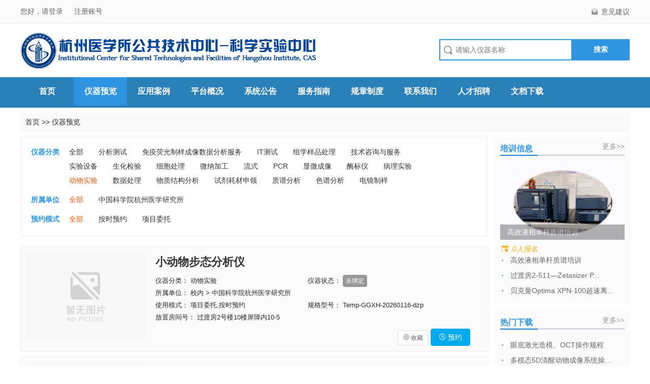

--- FILE ---
content_type: text/html; charset=utf-8
request_url: https://book.ibmc.ac.cn/instrument.html?cid=4
body_size: 11848
content:
<!DOCTYPE html>
<html xmlns="http://www.w3.org/1999/xhtml">
<head>
    <base href="https://book.ibmc.ac.cn/themes/basic/assets/portal/" />
    <meta http-equiv="Content-Type" content="text/html; charset=utf-8">
    <link rel="stylesheet" type="text/css" href="/assets/42a1ec3a/pager.css" />
<script type="text/javascript" src="/assets/6498fef9/jquery.min.js"></script>
<title>仪器预览</title>
    <script type="text/javascript">
        var YII_CSRF_TOKEN="f46d45b3e35a069455d863ae72e7f0ea37ace6c0";
    </script>
    <link rel="stylesheet" href="new/dist/css/layui.css" />
    <!-- <link rel="stylesheet" href="new/css/public.css" /> -->
    <!-- <link rel="stylesheet" href="new/css/index.css" />  -->
    <link rel="stylesheet" href="new/css/other.css" />
     <!-- <link rel="stylesheet" href="new/css/preview.css"> -->


    
    <link rel="stylesheet" type="text/css" href="css/reset.css">
    <link rel="stylesheet" type="text/css" href="css/button.css">
    <link rel="stylesheet" type="text/css" href="css/style.css">
    <link rel="stylesheet" type="text/css" href="font/iconfont.css" />
    <link rel="stylesheet" href="css/swiper.min.css">
            <script language="JavaScript" type="text/JavaScript" src="/js/lang/ch.js"></script>
        <script src="/js/layer2.4/layer.js" type="text/javascript" charset="utf-8"></script>
    <script src="/js/public.js" type="text/javascript" charset="utf-8"></script>
    <script src="new/js/vue.min.js"></script>
    <link rel="stylesheet" href="new/dist/css/layui.css" />
    <link rel="stylesheet" href="new/css/public.css" />
    <link rel="stylesheet" href="new/css/index.css" />
    <link rel="stylesheet" href="new/css/other.css" />
    <link rel="stylesheet" href="new/css/preview.css">
    <script src="new/dist/layui.js"></script>
    <script type="text/javascript">
        //layer初始化
        layer.config({
            title:limslang.message
        });
    </script>
</head>
<body>

<!--顶部开始-->
<div class="box hd_top">
    <div class="main c666">
                <i>
            <span class="icon3"></span>
            <a href="/instrument.html?cid=4#message-title">意见建议</a>
        </i>

                    <a onclick="publicOperate.login();return false;"
               href="javascript:void(0);">
                您好，请登录            </a>
            <em>
                <a href="/register.html">
                    注册账号                </a>
            </em>
        
    </div>
</div>
<!--顶部结束-->

<!--头部开始-->
<div class="box hd_tit">
    <div class="main">

        <div class="fl logo">
            <a href="/" style="background: url(/upload/logo/1751433548zbqza.png) no-repeat 0;background-size: 100%;"></a>
        </div>

        <div class="fr Search">
            <form action="/instrument.html" method="get" id="ins-search-input">
                <ul>
                    <li class="H_h_S_input">
                        <input type="text"
                               id="insName"
                               autocomplete="off"
                               name="insName"
                               placeholder="请输入仪器名称"
                               onblur=""
                               style="color: rgb(136, 136, 136);"
                               value="">
                    </li>
                    <li class="H_h_S_but">
                        <input type="submit"
                               value="搜索"
                               onclick="checkSearchInput();return false;"/>
                    </li>
                </ul>
            </form>
        </div>

    </div>
</div>
<!--头部结束-->

    <div class="nav_all">
        <div class="nav">
            <style>
    .nav li{
        width: 105px;
    }
    .index_nav li{
        padding: 0px 10px;
    }
    .float_nav ul{
        width: 100%;
        overflow: hidden;
        max-height: 248px
    }
    .nav_all .nav{
        width: 1200px;
        overflow: inherit !important;
        height: 60px;
    }
    .nav_all .nav li{
        position: relative;
        height:auto !important;
        line-height: 60px;
    }
    .nav li a{
        height:auto !important;
    }
    .nav_all .nav li .nav-item{
        position: absolute;
        left: 0px;
        right: 0px;
        display: none;
        max-width:230px;
        padding-bottom: 0px;
        overflow: hidden;
        background-color: #2a80b9 !important;
        z-index: 9999;
    }
    .nav_all .nav li .nav-item a{
        /* line-height:35px; */
        color:#fff;
        font-weight: 500!important;
        background-color: #2a80b9 !important;
        font-size:14px;
        color:#FEFEFE;
        border-bottom:1px solid #FEFEFE;
        line-height:42px;
        padding: 0 10px !important;
        white-space: nowrap;
    }
    .nav_all .nav li .nav-item a:last-child{
        border-bottom:none;
    }
    .nav_all .nav li .nav-item a:hover{

        background-color: #1299dd !important;
    }

    .index_nav {
        overflow: visible !important;
    }
    .index_nav #supnav{
        display: flex;
        justify-content: flex-start;
        align-items:flex-start ;
    }
    .index_nav #supnav li{
        clear:both;
        line-height: 38px;
        position: relative;
        height:auto !important;
        overflow: visible !important;
    }
    .index_nav #supnav li .nav-item{
        position: absolute;
        left: 0px;
        right: 0px;
        display: none;
        max-width:230px;
        padding-bottom: 0px;
        overflow: visible;
        background-color: #fff !important;
        z-index: 9999;
    }
    .index_nav #supnav li .nav-item a{
        /* line-height:35px; */
        display: block;
        color:#000;
        font-weight: 500!important;
        background-color: #fff !important;
        font-size:14px;
        border-bottom:1px solid #FEFEFE;
        height:38px;
        line-height:38px;
        padding: 0 10px !important;
        white-space: nowrap;
    }
    .index_nav #supnav li .nav-item a:last-child{
        border-bottom:none;
    }
    .index_nav #supnav li .nav-item a:hover{
        background-color: #1299dd !important;
        color:#fefefe;
    }
    .index_nav #supnav li .nav-item a.cur,.nav_all .nav li .nav-item a.cur{

        background-color: #1299dd !important;
        color:#fefefe;
    }
    .hide{
        display: none;
    }
</style>
<ul id="supnav">
        <li class="">    <a href="/">首页</a></li><li class="cur">    <a href="/instrument.html">仪器预览</a></li><li class="">    <a href="/system-308.html">应用案例</a></li><li class="">    <a href="/content-303.html">平台概况</a></li><li class="">    <a href="/system-302.html">系统公告</a></li><li class="">    <a href="/system-306.html">服务指南</a></li><li class="">    <a href="/system-305.html">规章制度</a></li><li class="">    <a href="/content-304.html">联系我们</a></li><li class="">    <a href="/system-307.html">人才招聘</a></li><li class="">    <a href="/files.html">文档下载</a></li>
</ul>

<!-- 下拉菜单 -->
<script>
    $('#supnav li').hover(function() {
        $(this).stop(true,true).find('.nav-item').slideDown(100)
    }, function() {
        $(this).stop(true,true).find('.nav-item').slideUp(50)
    })
</script>        </div>
    </div>
<style type="text/css">
.pro_list_main h1 a.current, .pro_list_main h1 a:hover{
    background: #fbfbfb;
}
</style>

<div class="brand" style="margin-bottom:10px;">
    <a href="/">首页</a> >> <span>仪器预览</span>
</div>

<div class="pro_list">
    <div class="pro_list_l">
        <div class="pro_list_ltop">
                            <div class="prolisttop">
                    <dd class="title">
                        仪器分类                    </dd>
                    <ul class="pro_top_list">
                                                <dt>
                            <a href="/instrument.html"
                               class="search-dt ">
                                全部                            </a>
                        </dt>

                                                                                <dt>
                                <a href="/instrument.html?cid=1"
                                   class="search-dt ">
                                    分析测试                                </a>
                            </dt>
                                                                                <dt>
                                <a href="/instrument.html?cid=26"
                                   class="search-dt ">
                                    免疫荧光制样成像数据分析服务                                </a>
                            </dt>
                                                                                <dt>
                                <a href="/instrument.html?cid=16"
                                   class="search-dt ">
                                    IT测试                                </a>
                            </dt>
                                                                                <dt>
                                <a href="/instrument.html?cid=17"
                                   class="search-dt ">
                                    组学样品处理                                </a>
                            </dt>
                                                                                <dt>
                                <a href="/instrument.html?cid=18"
                                   class="search-dt ">
                                    技术咨询与服务                                </a>
                            </dt>
                                                                                <dt>
                                <a href="/instrument.html?cid=19"
                                   class="search-dt ">
                                    实验设备                                </a>
                            </dt>
                                                                                <dt>
                                <a href="/instrument.html?cid=20"
                                   class="search-dt ">
                                    生化检验                                </a>
                            </dt>
                                                                                <dt>
                                <a href="/instrument.html?cid=21"
                                   class="search-dt ">
                                    细胞处理                                </a>
                            </dt>
                                                                                <dt>
                                <a href="/instrument.html?cid=22"
                                   class="search-dt ">
                                    微纳加工                                </a>
                            </dt>
                                                                                <dt>
                                <a href="/instrument.html?cid=23"
                                   class="search-dt ">
                                    流式                                </a>
                            </dt>
                                                                                <dt>
                                <a href="/instrument.html?cid=24"
                                   class="search-dt ">
                                    PCR                                </a>
                            </dt>
                                                                                <dt>
                                <a href="/instrument.html?cid=2"
                                   class="search-dt ">
                                    显微成像                                </a>
                            </dt>
                                                                                <dt>
                                <a href="/instrument.html?cid=25"
                                   class="search-dt ">
                                    酶标仪                                </a>
                            </dt>
                                                                                <dt>
                                <a href="/instrument.html?cid=3"
                                   class="search-dt ">
                                    病理实验                                </a>
                            </dt>
                                                                                <dt>
                                <a href="/instrument.html?cid=4"
                                   class="search-dt a-select">
                                    动物实验                                </a>
                            </dt>
                                                                                <dt>
                                <a href="/instrument.html?cid=6"
                                   class="search-dt ">
                                    数据处理                                </a>
                            </dt>
                                                                                <dt>
                                <a href="/instrument.html?cid=7"
                                   class="search-dt ">
                                    物质结构分析                                </a>
                            </dt>
                                                                                <dt>
                                <a href="/instrument.html?cid=8"
                                   class="search-dt ">
                                    试剂耗材申领                                </a>
                            </dt>
                                                                                <dt>
                                <a href="/instrument.html?cid=10"
                                   class="search-dt ">
                                    质谱分析                                </a>
                            </dt>
                                                                                <dt>
                                <a href="/instrument.html?cid=11"
                                   class="search-dt ">
                                    色谱分析                                </a>
                            </dt>
                                                                                <dt>
                                <a href="/instrument.html?cid=13"
                                   class="search-dt ">
                                    电镜制样                                </a>
                            </dt>
                                            </ul>
                </div>
            
                            <div class="prolisttop">
                    <dd class="title">
                        所属单位                    </dd>
                    <ul class="pro_top_list">
                                                <dt><a href="/instrument.html?cid=4" class="search-dt a-select">全部</a></dt>
                                                                                <dt><a href="/instrument.html?cid=4&num=100001" class="search-dt ">中国科学院杭州医学研究所</a></dt>
                                            </ul>
                </div>
            
            <div class="prolisttop">
                <dd class="title">
                    预约模式                </dd>
                <ul class="pro_top_list">
                                        <dt><a href="/instrument.html?cid=4" class="search-dt a-select">全部</a></dt>
                                                                    <dt>
                            <a href="/instrument.html?cid=4&modal=181"
                               class="search-dt ">
                                按时预约                            </a>
                        </dt>
                                                                    <dt>
                            <a href="/instrument.html?cid=4&modal=182"
                               class="search-dt ">
                                项目委托                            </a>
                        </dt>
                                    </ul>
            </div>
        </div>

        <div class="pro_list_main">
            <div style="height: 20px;"></div>
            <ul class="lists">
                                                            <li>
<!--                            仪器图片-->
                            <a class="left_content"
                               href="/instrument/detail-389.html">
                                <img src="/images/default/noinsphoto.jpg">
                            </a>

                            <div class="right_content">

                                <h1 class="ins_name">
                                    <a href="/instrument/detail-389.html"
                                       title="小动物步态分析仪"
                                       style="font-size: 22px;color: #333;font-weight: bolder;width: 100%;height: 30px;line-height: 30px;text-align: left;">
                                        小动物步态分析仪                                    </a>
                                </h1>

                                <p class="w300">
                                    仪器分类：
                                    动物实验                                </p>

                                <p class="w300">
                                    仪器状态：
                                    <button class="button button-little bg-gray open-js">未绑定</button>
                                    
                                </p>

                                <p class="w600">
                                    所属单位：
                                    <font>校内 &gt; 中国科学院杭州医学研究所</font>
                                </p>

                                <p class="w300">
                                    使用模式：
                                    项目委托,按时预约</p>

                                <p class="w300">
                                    规格型号：
                                    Temp-GGXH-20260116-dzp                                </p>

                                <p class="w300">
                                    放置房间号：
                                    过渡房2号楼10楼屏障内10-5</p>

                                <p class="w600">

                                    
                                        <a href="javascript:void(0);"
                                           onclick="publicOperate.login(1);return false;"
                                           class="button button-small"
                                           style="color:#666666;">
                                            <i class="Hui-iconfont">&#xe70a;</i>
                                            收藏</a>

                                        <a href="javascript:void(0);"
                                           onclick="publicOperate.login(1);return false;"
                                           class="button bg-blue">
                                            <i class="Hui-iconfont">&#xe606;</i>
                                            预约                                        </a>

                                                                    </p>
                            </div>
                        </li>
                                            <li>
<!--                            仪器图片-->
                            <a class="left_content"
                               href="/instrument/detail-388.html">
                                <img src="/images/default/noinsphoto.jpg">
                            </a>

                            <div class="right_content">

                                <h1 class="ins_name">
                                    <a href="/instrument/detail-388.html"
                                       title="大小鼠智能无创血压计（11楼屏障内）"
                                       style="font-size: 22px;color: #333;font-weight: bolder;width: 100%;height: 30px;line-height: 30px;text-align: left;">
                                        大小鼠智能无创血压计（11楼屏障内）                                    </a>
                                </h1>

                                <p class="w300">
                                    仪器分类：
                                    动物实验                                </p>

                                <p class="w300">
                                    仪器状态：
                                    <button class="button button-little bg-blue">启用</button>
                                    
                                </p>

                                <p class="w600">
                                    所属单位：
                                    <font>校内 &gt; 中国科学院杭州医学研究所</font>
                                </p>

                                <p class="w300">
                                    使用模式：
                                    项目委托,按时预约</p>

                                <p class="w300">
                                    规格型号：
                                    Temp-GGXH-1234567-zzh                                </p>

                                <p class="w300">
                                    放置房间号：
                                    过渡房2幢1005室</p>

                                <p class="w600">

                                    
                                        <a href="javascript:void(0);"
                                           onclick="publicOperate.login(1);return false;"
                                           class="button button-small"
                                           style="color:#666666;">
                                            <i class="Hui-iconfont">&#xe70a;</i>
                                            收藏</a>

                                        <a href="javascript:void(0);"
                                           onclick="publicOperate.login(1);return false;"
                                           class="button bg-blue">
                                            <i class="Hui-iconfont">&#xe606;</i>
                                            预约                                        </a>

                                                                    </p>
                            </div>
                        </li>
                                            <li>
<!--                            仪器图片-->
                            <a class="left_content"
                               href="/instrument/detail-371.html">
                                <img src="/upload/tinstrument/1757657029tuoei.jpeg">
                            </a>

                            <div class="right_content">

                                <h1 class="ins_name">
                                    <a href="/instrument/detail-371.html"
                                       title="麻醉品-舒泰"
                                       style="font-size: 22px;color: #333;font-weight: bolder;width: 100%;height: 30px;line-height: 30px;text-align: left;">
                                        麻醉品-舒泰                                    </a>
                                </h1>

                                <p class="w300">
                                    仪器分类：
                                    动物实验                                </p>

                                <p class="w300">
                                    仪器状态：
                                    <button class="button button-little bg-blue">启用</button>
                                    
                                </p>

                                <p class="w600">
                                    所属单位：
                                    <font>校内 &gt; 中国科学院杭州医学研究所</font>
                                </p>

                                <p class="w300">
                                    使用模式：
                                    按时预约</p>

                                <p class="w300">
                                    规格型号：
                                    Temp-GG-1234                                </p>

                                <p class="w300">
                                    放置房间号：
                                    过渡房2号楼1005室</p>

                                <p class="w600">

                                    
                                        <a href="javascript:void(0);"
                                           onclick="publicOperate.login(1);return false;"
                                           class="button button-small"
                                           style="color:#666666;">
                                            <i class="Hui-iconfont">&#xe70a;</i>
                                            收藏</a>

                                        <a href="javascript:void(0);"
                                           onclick="publicOperate.login(1);return false;"
                                           class="button bg-blue">
                                            <i class="Hui-iconfont">&#xe606;</i>
                                            预约                                        </a>

                                                                    </p>
                            </div>
                        </li>
                                            <li>
<!--                            仪器图片-->
                            <a class="left_content"
                               href="/instrument/detail-360.html">
                                <img src="/upload/tinstrument/1762310573hlqjp.jpg">
                            </a>

                            <div class="right_content">

                                <h1 class="ins_name">
                                    <a href="/instrument/detail-360.html"
                                       title="小动物活体成像（12楼 IVIS Lumina Series III）"
                                       style="font-size: 22px;color: #333;font-weight: bolder;width: 100%;height: 30px;line-height: 30px;text-align: left;">
                                        小动物活体成像（12楼 IVIS Lum...                                    </a>
                                </h1>

                                <p class="w300">
                                    仪器分类：
                                    动物实验                                </p>

                                <p class="w300">
                                    仪器状态：
                                    <button class="button button-little bg-blue">实验中</button>
                                    （刘成亮）
                                </p>

                                <p class="w600">
                                    所属单位：
                                    <font>校内 &gt; 中国科学院杭州医学研究所</font>
                                </p>

                                <p class="w300">
                                    使用模式：
                                    按时预约</p>

                                <p class="w300">
                                    规格型号：
                                    IVIS Lumina Series III                                </p>

                                <p class="w300">
                                    放置房间号：
                                    过渡房2号楼1201仪器室</p>

                                <p class="w600">

                                    
                                        <a href="javascript:void(0);"
                                           onclick="publicOperate.login(1);return false;"
                                           class="button button-small"
                                           style="color:#666666;">
                                            <i class="Hui-iconfont">&#xe70a;</i>
                                            收藏</a>

                                        <a href="javascript:void(0);"
                                           onclick="publicOperate.login(1);return false;"
                                           class="button bg-blue">
                                            <i class="Hui-iconfont">&#xe606;</i>
                                            预约                                        </a>

                                                                    </p>
                            </div>
                        </li>
                                            <li>
<!--                            仪器图片-->
                            <a class="left_content"
                               href="/instrument/detail-318.html">
                                <img src="/upload/tinstrument/1739339168gakjc.jpg">
                            </a>

                            <div class="right_content">

                                <h1 class="ins_name">
                                    <a href="/instrument/detail-318.html"
                                       title="动物房准入考核"
                                       style="font-size: 22px;color: #333;font-weight: bolder;width: 100%;height: 30px;line-height: 30px;text-align: left;">
                                        动物房准入考核                                    </a>
                                </h1>

                                <p class="w300">
                                    仪器分类：
                                    动物实验                                </p>

                                <p class="w300">
                                    仪器状态：
                                    <button class="button button-little bg-blue">启用</button>
                                    
                                </p>

                                <p class="w600">
                                    所属单位：
                                    <font>校内 &gt; 中国科学院杭州医学研究所 &gt; 科学实验中心 &gt; 动物实验平台</font>
                                </p>

                                <p class="w300">
                                    使用模式：
                                    项目委托,按时预约</p>

                                <p class="w300">
                                    规格型号：
                                    1                                </p>

                                <p class="w300">
                                    放置房间号：
                                    过渡房2-1104</p>

                                <p class="w600">

                                    
                                        <a href="javascript:void(0);"
                                           onclick="publicOperate.login(1);return false;"
                                           class="button button-small"
                                           style="color:#666666;">
                                            <i class="Hui-iconfont">&#xe70a;</i>
                                            收藏</a>

                                        <a href="javascript:void(0);"
                                           onclick="publicOperate.login(1);return false;"
                                           class="button bg-blue">
                                            <i class="Hui-iconfont">&#xe606;</i>
                                            预约                                        </a>

                                                                    </p>
                            </div>
                        </li>
                                            <li>
<!--                            仪器图片-->
                            <a class="left_content"
                               href="/instrument/detail-315.html">
                                <img src="/upload/tinstrument/1736129790etdaz.jpg">
                            </a>

                            <div class="right_content">

                                <h1 class="ins_name">
                                    <a href="/instrument/detail-315.html"
                                       title="10楼全自动脑定位仪-2"
                                       style="font-size: 22px;color: #333;font-weight: bolder;width: 100%;height: 30px;line-height: 30px;text-align: left;">
                                        10楼全自动脑定位仪-2                                    </a>
                                </h1>

                                <p class="w300">
                                    仪器分类：
                                    动物实验                                </p>

                                <p class="w300">
                                    仪器状态：
                                    <button class="button button-little bg-blue">启用</button>
                                    
                                </p>

                                <p class="w600">
                                    所属单位：
                                    <font>校内 &gt; 中国科学院杭州医学研究所 &gt; 科学实验中心 &gt; 动物实验平台</font>
                                </p>

                                <p class="w300">
                                    使用模式：
                                    项目委托,按时预约</p>

                                <p class="w300">
                                    规格型号：
                                    71000                                </p>

                                <p class="w300">
                                    放置房间号：
                                    过渡房2号楼10楼动物房内</p>

                                <p class="w600">

                                    
                                        <a href="javascript:void(0);"
                                           onclick="publicOperate.login(1);return false;"
                                           class="button button-small"
                                           style="color:#666666;">
                                            <i class="Hui-iconfont">&#xe70a;</i>
                                            收藏</a>

                                        <a href="javascript:void(0);"
                                           onclick="publicOperate.login(1);return false;"
                                           class="button bg-blue">
                                            <i class="Hui-iconfont">&#xe606;</i>
                                            预约                                        </a>

                                                                    </p>
                            </div>
                        </li>
                                            <li>
<!--                            仪器图片-->
                            <a class="left_content"
                               href="/instrument/detail-311.html">
                                <img src="/upload/tinstrument/1733470331jyfko.png">
                            </a>

                            <div class="right_content">

                                <h1 class="ins_name">
                                    <a href="/instrument/detail-311.html"
                                       title="支原体检测"
                                       style="font-size: 22px;color: #333;font-weight: bolder;width: 100%;height: 30px;line-height: 30px;text-align: left;">
                                        支原体检测                                    </a>
                                </h1>

                                <p class="w300">
                                    仪器分类：
                                    动物实验                                </p>

                                <p class="w300">
                                    仪器状态：
                                    <button class="button button-little bg-blue">启用</button>
                                    
                                </p>

                                <p class="w600">
                                    所属单位：
                                    <font>校内 &gt; 中国科学院杭州医学研究所 &gt; 科学实验中心 &gt; 动物实验平台</font>
                                </p>

                                <p class="w300">
                                    使用模式：
                                    按时预约</p>

                                <p class="w300">
                                    规格型号：
                                    /////                                </p>

                                <p class="w300">
                                    放置房间号：
                                    过渡房2-1211</p>

                                <p class="w600">

                                    
                                        <a href="javascript:void(0);"
                                           onclick="publicOperate.login(1);return false;"
                                           class="button button-small"
                                           style="color:#666666;">
                                            <i class="Hui-iconfont">&#xe70a;</i>
                                            收藏</a>

                                        <a href="javascript:void(0);"
                                           onclick="publicOperate.login(1);return false;"
                                           class="button bg-blue">
                                            <i class="Hui-iconfont">&#xe606;</i>
                                            预约                                        </a>

                                                                    </p>
                            </div>
                        </li>
                                            <li>
<!--                            仪器图片-->
                            <a class="left_content"
                               href="/instrument/detail-309.html">
                                <img src="/upload/tinstrument/1731922480wnnyd.png">
                            </a>

                            <div class="right_content">

                                <h1 class="ins_name">
                                    <a href="/instrument/detail-309.html"
                                       title="细菌检测"
                                       style="font-size: 22px;color: #333;font-weight: bolder;width: 100%;height: 30px;line-height: 30px;text-align: left;">
                                        细菌检测                                    </a>
                                </h1>

                                <p class="w300">
                                    仪器分类：
                                    动物实验                                </p>

                                <p class="w300">
                                    仪器状态：
                                    <button class="button button-little bg-blue">启用</button>
                                    
                                </p>

                                <p class="w600">
                                    所属单位：
                                    <font>校内 &gt; 中国科学院杭州医学研究所 &gt; 科学实验中心 &gt; 动物实验平台</font>
                                </p>

                                <p class="w300">
                                    使用模式：
                                    按时预约</p>

                                <p class="w300">
                                    规格型号：
                                    /                                </p>

                                <p class="w300">
                                    放置房间号：
                                    过渡房2-1211</p>

                                <p class="w600">

                                    
                                        <a href="javascript:void(0);"
                                           onclick="publicOperate.login(1);return false;"
                                           class="button button-small"
                                           style="color:#666666;">
                                            <i class="Hui-iconfont">&#xe70a;</i>
                                            收藏</a>

                                        <a href="javascript:void(0);"
                                           onclick="publicOperate.login(1);return false;"
                                           class="button bg-blue">
                                            <i class="Hui-iconfont">&#xe606;</i>
                                            预约                                        </a>

                                                                    </p>
                            </div>
                        </li>
                                            <li>
<!--                            仪器图片-->
                            <a class="left_content"
                               href="/instrument/detail-294.html">
                                <img src="/upload/tinstrument/1766110390srxin.jpg">
                            </a>

                            <div class="right_content">

                                <h1 class="ins_name">
                                    <a href="/instrument/detail-294.html"
                                       title="小动物行为仪   屏障外"
                                       style="font-size: 22px;color: #333;font-weight: bolder;width: 100%;height: 30px;line-height: 30px;text-align: left;">
                                        小动物行为仪   屏障外                                    </a>
                                </h1>

                                <p class="w300">
                                    仪器分类：
                                    动物实验                                </p>

                                <p class="w300">
                                    仪器状态：
                                    <button class="button button-little bg-yellow">空闲</button>
                                    
                                </p>

                                <p class="w600">
                                    所属单位：
                                    <font>校内 &gt; 中国科学院杭州医学研究所 &gt; 科学实验中心 &gt; 动物实验平台</font>
                                </p>

                                <p class="w300">
                                    使用模式：
                                    项目委托,按时预约</p>

                                <p class="w300">
                                    规格型号：
                                    EthoVisionXT                                </p>

                                <p class="w300">
                                    放置房间号：
                                    过渡房2-1201</p>

                                <p class="w600">

                                    
                                        <a href="javascript:void(0);"
                                           onclick="publicOperate.login(1);return false;"
                                           class="button button-small"
                                           style="color:#666666;">
                                            <i class="Hui-iconfont">&#xe70a;</i>
                                            收藏</a>

                                        <a href="javascript:void(0);"
                                           onclick="publicOperate.login(1);return false;"
                                           class="button bg-blue">
                                            <i class="Hui-iconfont">&#xe606;</i>
                                            预约                                        </a>

                                                                    </p>
                            </div>
                        </li>
                                            <li>
<!--                            仪器图片-->
                            <a class="left_content"
                               href="/instrument/detail-269.html">
                                <img src="/images/default/noinsphoto.jpg">
                            </a>

                            <div class="right_content">

                                <h1 class="ins_name">
                                    <a href="/instrument/detail-269.html"
                                       title="动物实验-实验辅助/指导2"
                                       style="font-size: 22px;color: #333;font-weight: bolder;width: 100%;height: 30px;line-height: 30px;text-align: left;">
                                        动物实验-实验辅助/指导2                                    </a>
                                </h1>

                                <p class="w300">
                                    仪器分类：
                                    动物实验                                </p>

                                <p class="w300">
                                    仪器状态：
                                    <button class="button button-little bg-blue">启用</button>
                                    
                                </p>

                                <p class="w600">
                                    所属单位：
                                    <font>校内 &gt; 中国科学院杭州医学研究所 &gt; 科学实验中心 &gt; 动物实验平台</font>
                                </p>

                                <p class="w300">
                                    使用模式：
                                    按时预约</p>

                                <p class="w300">
                                    规格型号：
                                    /                                </p>

                                <p class="w300">
                                    放置房间号：
                                    过渡房2-1006</p>

                                <p class="w600">

                                    
                                        <a href="javascript:void(0);"
                                           onclick="publicOperate.login(1);return false;"
                                           class="button button-small"
                                           style="color:#666666;">
                                            <i class="Hui-iconfont">&#xe70a;</i>
                                            收藏</a>

                                        <a href="javascript:void(0);"
                                           onclick="publicOperate.login(1);return false;"
                                           class="button bg-blue">
                                            <i class="Hui-iconfont">&#xe606;</i>
                                            预约                                        </a>

                                                                    </p>
                            </div>
                        </li>
                                            <li>
<!--                            仪器图片-->
                            <a class="left_content"
                               href="/instrument/detail-268.html">
                                <img src="/images/default/noinsphoto.jpg">
                            </a>

                            <div class="right_content">

                                <h1 class="ins_name">
                                    <a href="/instrument/detail-268.html"
                                       title="动物实验-实验辅助/指导1"
                                       style="font-size: 22px;color: #333;font-weight: bolder;width: 100%;height: 30px;line-height: 30px;text-align: left;">
                                        动物实验-实验辅助/指导1                                    </a>
                                </h1>

                                <p class="w300">
                                    仪器分类：
                                    动物实验                                </p>

                                <p class="w300">
                                    仪器状态：
                                    <button class="button button-little bg-blue">启用</button>
                                    
                                </p>

                                <p class="w600">
                                    所属单位：
                                    <font>校内 &gt; 中国科学院杭州医学研究所 &gt; 科学实验中心 &gt; 动物实验平台</font>
                                </p>

                                <p class="w300">
                                    使用模式：
                                    项目委托,按时预约</p>

                                <p class="w300">
                                    规格型号：
                                    /                                </p>

                                <p class="w300">
                                    放置房间号：
                                    过渡房2-1006</p>

                                <p class="w600">

                                    
                                        <a href="javascript:void(0);"
                                           onclick="publicOperate.login(1);return false;"
                                           class="button button-small"
                                           style="color:#666666;">
                                            <i class="Hui-iconfont">&#xe70a;</i>
                                            收藏</a>

                                        <a href="javascript:void(0);"
                                           onclick="publicOperate.login(1);return false;"
                                           class="button bg-blue">
                                            <i class="Hui-iconfont">&#xe606;</i>
                                            预约                                        </a>

                                                                    </p>
                            </div>
                        </li>
                                            <li>
<!--                            仪器图片-->
                            <a class="left_content"
                               href="/instrument/detail-266.html">
                                <img src="/images/default/noinsphoto.jpg">
                            </a>

                            <div class="right_content">

                                <h1 class="ins_name">
                                    <a href="/instrument/detail-266.html"
                                       title="动物实验-兔豚鼠操作"
                                       style="font-size: 22px;color: #333;font-weight: bolder;width: 100%;height: 30px;line-height: 30px;text-align: left;">
                                        动物实验-兔豚鼠操作                                    </a>
                                </h1>

                                <p class="w300">
                                    仪器分类：
                                    动物实验                                </p>

                                <p class="w300">
                                    仪器状态：
                                    <button class="button button-little bg-blue">启用</button>
                                    
                                </p>

                                <p class="w600">
                                    所属单位：
                                    <font>校内 &gt; 中国科学院杭州医学研究所 &gt; 科学实验中心 &gt; 动物实验平台</font>
                                </p>

                                <p class="w300">
                                    使用模式：
                                    项目委托,按时预约</p>

                                <p class="w300">
                                    规格型号：
                                    /                                </p>

                                <p class="w300">
                                    放置房间号：
                                    过渡房2-1006</p>

                                <p class="w600">

                                    
                                        <a href="javascript:void(0);"
                                           onclick="publicOperate.login(1);return false;"
                                           class="button button-small"
                                           style="color:#666666;">
                                            <i class="Hui-iconfont">&#xe70a;</i>
                                            收藏</a>

                                        <a href="javascript:void(0);"
                                           onclick="publicOperate.login(1);return false;"
                                           class="button bg-blue">
                                            <i class="Hui-iconfont">&#xe606;</i>
                                            预约                                        </a>

                                                                    </p>
                            </div>
                        </li>
                                            <li>
<!--                            仪器图片-->
                            <a class="left_content"
                               href="/instrument/detail-253.html">
                                <img src="/upload/tinstrument/1703485094wrtgs.jpg">
                            </a>

                            <div class="right_content">

                                <h1 class="ins_name">
                                    <a href="/instrument/detail-253.html"
                                       title="眼底电生理系统"
                                       style="font-size: 22px;color: #333;font-weight: bolder;width: 100%;height: 30px;line-height: 30px;text-align: left;">
                                        眼底电生理系统                                    </a>
                                </h1>

                                <p class="w300">
                                    仪器分类：
                                    动物实验                                </p>

                                <p class="w300">
                                    仪器状态：
                                    <button class="button button-little bg-yellow">空闲</button>
                                    
                                </p>

                                <p class="w600">
                                    所属单位：
                                    <font>校内 &gt; 中国科学院杭州医学研究所 &gt; 科学实验中心 &gt; 动物实验平台</font>
                                </p>

                                <p class="w300">
                                    使用模式：
                                    项目委托,按时预约</p>

                                <p class="w300">
                                    规格型号：
                                    GanzfeldERG                                </p>

                                <p class="w300">
                                    放置房间号：
                                    过渡房2号楼1013仪器室</p>

                                <p class="w600">

                                    
                                        <a href="javascript:void(0);"
                                           onclick="publicOperate.login(1);return false;"
                                           class="button button-small"
                                           style="color:#666666;">
                                            <i class="Hui-iconfont">&#xe70a;</i>
                                            收藏</a>

                                        <a href="javascript:void(0);"
                                           onclick="publicOperate.login(1);return false;"
                                           class="button bg-blue">
                                            <i class="Hui-iconfont">&#xe606;</i>
                                            预约                                        </a>

                                                                    </p>
                            </div>
                        </li>
                                            <li>
<!--                            仪器图片-->
                            <a class="left_content"
                               href="/instrument/detail-252.html">
                                <img src="/upload/tinstrument/1715396303butem.jpg">
                            </a>

                            <div class="right_content">

                                <h1 class="ins_name">
                                    <a href="/instrument/detail-252.html"
                                       title="转基因动物显微注射系统"
                                       style="font-size: 22px;color: #333;font-weight: bolder;width: 100%;height: 30px;line-height: 30px;text-align: left;">
                                        转基因动物显微注射系统                                    </a>
                                </h1>

                                <p class="w300">
                                    仪器分类：
                                    动物实验                                </p>

                                <p class="w300">
                                    仪器状态：
                                    <button class="button button-little bg-yellow">空闲</button>
                                    
                                </p>

                                <p class="w600">
                                    所属单位：
                                    <font>校内 &gt; 中国科学院杭州医学研究所 &gt; 科学实验中心 &gt; 动物实验平台</font>
                                </p>

                                <p class="w300">
                                    使用模式：
                                    项目委托,按时预约</p>

                                <p class="w300">
                                    规格型号：
                                    ON4                                </p>

                                <p class="w300">
                                    放置房间号：
                                    过渡房2-1007细胞间</p>

                                <p class="w600">

                                    
                                        <a href="javascript:void(0);"
                                           onclick="publicOperate.login(1);return false;"
                                           class="button button-small"
                                           style="color:#666666;">
                                            <i class="Hui-iconfont">&#xe70a;</i>
                                            收藏</a>

                                        <a href="javascript:void(0);"
                                           onclick="publicOperate.login(1);return false;"
                                           class="button bg-blue">
                                            <i class="Hui-iconfont">&#xe606;</i>
                                            预约                                        </a>

                                                                    </p>
                            </div>
                        </li>
                                            <li>
<!--                            仪器图片-->
                            <a class="left_content"
                               href="/instrument/detail-251.html">
                                <img src="/images/default/noinsphoto.jpg">
                            </a>

                            <div class="right_content">

                                <h1 class="ins_name">
                                    <a href="/instrument/detail-251.html"
                                       title="小动物呼吸麻醉系统"
                                       style="font-size: 22px;color: #333;font-weight: bolder;width: 100%;height: 30px;line-height: 30px;text-align: left;">
                                        小动物呼吸麻醉系统                                    </a>
                                </h1>

                                <p class="w300">
                                    仪器分类：
                                    动物实验                                </p>

                                <p class="w300">
                                    仪器状态：
                                    <button class="button button-little bg-blue">启用</button>
                                    
                                </p>

                                <p class="w600">
                                    所属单位：
                                    <font>校内 &gt; 中国科学院杭州医学研究所 &gt; 科学实验中心 &gt; 动物实验平台</font>
                                </p>

                                <p class="w300">
                                    使用模式：
                                    项目委托,按时预约</p>

                                <p class="w300">
                                    规格型号：
                                    R550IE                                </p>

                                <p class="w300">
                                    放置房间号：
                                    过渡房2号楼10楼、11楼动物房内</p>

                                <p class="w600">

                                    
                                        <a href="javascript:void(0);"
                                           onclick="publicOperate.login(1);return false;"
                                           class="button button-small"
                                           style="color:#666666;">
                                            <i class="Hui-iconfont">&#xe70a;</i>
                                            收藏</a>

                                        <a href="javascript:void(0);"
                                           onclick="publicOperate.login(1);return false;"
                                           class="button bg-blue">
                                            <i class="Hui-iconfont">&#xe606;</i>
                                            预约                                        </a>

                                                                    </p>
                            </div>
                        </li>
                                                </ul>
        </div>

        <div class="clearfix"></div>

                <div class="dataTables_info" style="float: left;height: 34px;line-height: 34px;">

        第1页/共有3页， 共36条，当前显示第1-15条
    </div>
    <div class="fenye" style="float: left;margin:0 0 0 10px !important;width: auto !important;">
        <ul class="" style="float:left;margin:0px auto;" id="yw0"><li class="first hidden"><a href="/instrument.html?cid=4">首页</a></li>
<li class="previous hidden"><a href="/instrument.html?cid=4">上一页</a></li>
<li class="page selected"><a href="/instrument.html?cid=4">1</a></li>
<li class="page"><a href="/instrument.html?cid=4&amp;page=2">2</a></li>
<li class="page"><a href="/instrument.html?cid=4&amp;page=3">3</a></li>
<li class="next"><a href="/instrument.html?cid=4&amp;page=2">下一页</a></li>
<li class="last"><a href="/instrument.html?cid=4&amp;page=3">末页</a></li></ul>        <div style="clear: both"></div>
    </div>
<script type="text/javascript">
    $(function () {
        var ulwidth = $('.fenye>ul').width();
        var fywidth = $('.fenye').width();
        var marginLeft = (parseInt(fywidth) - parseInt(ulwidth)) / 2;
        $('.fenye>ul').css('margin-left', marginLeft);
    });
</script>    </div>

    <div class="pro_list_r">

        ﻿
<div class="pro_list_r2">
    <h1>
        <span>
            <a href="javascript:void(0);">
                培训信息            </a>
        </span>
        <a href="/train.html" class="more">
            更多>>
        </a>
    </h1>

            <div class="">
            <dt>
                <a href="/train/detail-198739.html">
                    <img src="/upload/tinstrument/1638258095etzfb.jpg">
                    <p>
                        高效液相单杆质谱培训                    </p>
                </a>
            </dt>
            <em>0人报名</em>
        </div>
            <div class="hidden">
            <dt>
                <a href="/train/detail-198522.html">
                    <img src="/upload/tinstrument/1689845390trlqb.jpg">
                    <p>
                        过渡房2-511—Zetasizer P...                    </p>
                </a>
            </dt>
            <em>1人报名</em>
        </div>
            <div class="hidden">
            <dt>
                <a href="/train/detail-198467.html">
                    <img src="/upload/tinstrument/1629267589cwezk.jpg">
                    <p>
                        贝克曼Optima XPN-100超速离...                    </p>
                </a>
            </dt>
            <em>4人报名</em>
        </div>
    
    <ul class="train-ul">
                    <li>
                <a title='高效液相单杆质谱培训' href="/train/detail-198739.html">
                    高效液相单杆质谱培训                </a>
            </li>
                    <li>
                <a title='过渡房2-511—Zetasizer Pro纳米粒度电位仪培训' href="/train/detail-198522.html">
                    过渡房2-511—Zetasizer P...                </a>
            </li>
                    <li>
                <a title='贝克曼Optima XPN-100超速离心机使用培训' href="/train/detail-198467.html">
                    贝克曼Optima XPN-100超速离...                </a>
            </li>
            </ul>
</div>

<script type="text/javascript">
    $(document).on('mouseover', '.train-ul>li', function(){
        var index = $(".train-ul>li").index(this);
        $(this).closest(".pro_list_r2").find("div").addClass("hidden");
        $(this).closest(".pro_list_r2").find("div").eq(index).removeClass("hidden") ;
    })
</script>


        <div class="pro_list_r3">
    <h1>
        <span>
            <a href="/files.html">
                热门下载            </a>
        </span>
        <a href="/files.html" class="more">
            更多>>
        </a>
    </h1>
    <ul>
                                    <li>
                    <a href="/files/detail-169.html">
                        眼底激光造模、OCT操作规程                    </a>
                </li>
                            <li>
                    <a href="/files/detail-168.html">
                        多模态5D清醒动物成像系统操作规程及注意...                    </a>
                </li>
                            <li>
                    <a href="/files/detail-167.html">
                        小动物活体三维成像                    </a>
                </li>
                            <li>
                    <a href="/files/detail-165.html">
                        仪器介绍                    </a>
                </li>
                            <li>
                    <a href="/files/detail-164.html">
                        仪器配置表                    </a>
                </li>
                            <li>
                    <a href="/files/detail-163.html">
                        仪器参数                    </a>
                </li>
                            <li>
                    <a href="/files/detail-162.html">
                        染料推荐-应用方向-支持样本类型                    </a>
                </li>
                            <li>
                    <a href="/files/detail-161.html">
                        麻醉药-舒泰使用说明                    </a>
                </li>
                            <li>
                    <a href="/files/detail-160.html">
                        生物成像平台荧光制样、成像及数据分析委托...                    </a>
                </li>
                            <li>
                    <a href="/files/detail-159.html">
                        操作视频指南                    </a>
                </li>
                        </ul>
</div>
    </div> 
</div>
<script type="text/javascript">
//$('.pro_list_main>ul.lists>li img').hover(function () {
//    $(this).stop(true, true).animate({left: -8, top: -8, height: '191px', width: '251px'}, 300);
//}, function () {
//    $(this).stop(true, true).animate({left: 0, top: 0, height: '175px', width: '235px', zIndex: 0}, 300);
//});
</script>

<script type="text/javascript">

    function checkSearchInput()
    {

        if($("#insName").val() == "" || $("#insName").val() == null)
        {
            layer.msg('请输入仪器名称！');
            $("#name").attr("value","");
            $("#name").focus();
            return false;
        }

        var pattern=new RegExp("[~'\"!@#$%^&*()-+_=<>;:]");
        if(pattern.test($("#insName").val())){
            layer.msg('您搜索的内容中不能存在特殊字符！');
            $("#name").attr("value","");
            $("#name").focus();
            return false;
        }

        $("#ins-search-input").submit();

    }
</script>

<!--底部开始-->
<div class="footer-frame">
    <div class="footer">

        <div class="w300">
            <ul>
                                <li class="title">友情链接</li>
                                                            <li>
                        <a href="https://lab.zchospital.com/" target="_blank">
                            浙江省肿瘤医院                        </a>
                                                    </li>
                                                                                            <li>
                        <a href="https://him.cas.cn/" target="_blank">
                            中国科学院杭州医学研究所                        </a>
                                                                                                </ul>
        </div>
        <div class="w300">
            <ul>
                                <li class="title">联系我们</li>
                <li>
                    联系电话：
                    0571-88120227                </li>
                <li>
                    电子邮箱：
                    <span class="text-gray ">----</span>                </li>
                <li>
                    机构名称：
                    中国科学院杭州医学研究所                </li>
                <li>
                    联系地址：
                    浙江省杭州市钱塘区下沙街道东方街150号 中国科学院杭州医学研究所 3号楼； 办公地点：2-411、3-411 ；办公时间：周一至周五，上午8：30-11：30，下午13：30-17：00                </li>
            </ul>
        </div>
        <div class="w600">
            <ul>
                <li class="title">意见建议</li>
            </ul>
            <form action="" id="m-form">
                <input
                    type="text"
                    name="message-title"
                    id="message-title"
                    class="footer-text-title"
                    placeholder="请输入标题"/>
                <textarea
                    id="message-content"
                    name="message-content"
                    class="footer-text-main"
                    placeholder="请输入意见内容"></textarea>
                <input type="submit"
                       class="footer-btn"
                       value="提交"
                       onclick="footerMessagePost();return false;"/>
            </form>
        </div>
    </div>

    <div class="copy-right">
        <!--<p>
            <a href=""></a>
        </p>-->
        <span style="height: 25px;line-height: 25px;">
                                    电话: 0571-88120227        </span>

        
    </div>
</div>



<!--回到顶部-->
<div id="scroll_to_top">
    <a title="">返回顶部</a>
</div>

<script type="text/javascript">
    //返回顶部
    $("#scroll_to_top").hide();

    $(function () {
        $(window).scroll(function(){
            if ($(window).scrollTop()>100){
                $("#scroll_to_top").fadeIn();
            }
            else
            {
                $("#scroll_to_top").fadeOut();
            }
        });
        //当点击跳转链接后，回到页面顶部位置
        $("#scroll_to_top").click(function(){
            $('body,html').animate({scrollTop:0},500);
            return false;
        });
    });
    window.onload=function()
    {
        var $li=$('#tab li');
        var $ul=$('#content ul');

        $li.mouseover(function(){
            var $this=$(this);
            var $t=$this.index();
            $li.removeClass();
            $this.addClass('current');
            $ul.css('display','none');
            $ul.eq($t).css('display','block');
        });

//        $('.pro_list_main>ul>li img').hover(function () {
//            $(this).stop(true, true).animate({left: -8, top: -8, height: '176px', width: '229px'}, 300);
//        }, function () {
//            $(this).stop(true, true).animate({left: 0, top: 0, height: '160px', width: '213px', zIndex: 0}, 300);
//        });

    }

    var publicOperate={
        inputs:null ,
        afterLogin:function(go){
            layer.closeAll() ;
            layer.load(1,{shade: [0.1],time:30*1000});
            layer.msg('登录成功！',{
                icon: 1,
                time:2000
            }, function(){
                if(go == 1)
                    location.reload();
                else
                    location.href="/";
            });
        } ,
        login:function(go){
             go=go == 1 ? 1 : 0 ;
            layer.open({
                type: 2,
                title: '用户登录',
                shade: [0.1, '#393D49'],
                maxmin: false, //开启最大化最小化按钮
                area: ['420px', '400px'],
                content: "/lfsms/user/logint?go=" + go
            });
        } ,
        ajaxAction:function(obj, type){
            if(!type)
                type=0;
            var notice=$(obj).attr('data-notice') ;
            var url=$(obj).attr('data-url') ;
            layer.confirm(notice, {
                icon: 3,
                btn: ['确定','取消'] //按钮
            }, function(){
                layer.closeAll() ;
                $.ajax({
                    url: url,
                    type: 'post',
                    dataType: 'json',
                    data:{'YII_CSRF_TOKEN':YII_CSRF_TOKEN},
                    beforeSend: function (){
                        var index=layer.load(1, {
                            shade: [0.1,'#fff'] //0.1透明度的白色背景
                        });
                    },
                    success: function (msg){
                        layer.closeAll();
                        if(msg.result == true){
                            layer.msg('操作成功', {
                                icon: 1,
                                time:1000
                            }, function(){
                                location.reload();
                            });
                        }
                        else
                            layer.msg(msg.msg);
                    },
                    error: function (){
                        layer.closeAll() ;
                        eloading();
                        layer.msg('获取信息失败,请重试或联系管理员') ;
                    }
                });
            }, function(){
                layer.closeAll() ;
            });

            return false;
        } ,
        timeSelectAction:function(){
            /** 搜索时间框初始化 */
            $('.datetimepicker').datepicker({
                dateFormat: 'yy-mm-dd' ,
                changeYear:true ,
                showButtonPanel: true,
                closeText: '清空',
                beforeShow: function (input, inst) {
                    publicOperate.inputs=input;
                },
                onSelect: function(selectedDate) {
                    $(this).blur();
                }

            });
        }
        ,userbook:function(obj){
                        this.login(1);
            return false;
            
            var uid='';
            if (isNaN(parseInt(uid)))
            {
                this.login(1);
                return false;
            }

            var checkurl=$(obj).attr('data-check');
            var tourl=$(obj).attr('data-url');
            $.ajax({
                url: checkurl,
                type: 'post',
                dataType: 'json',
                beforeSend: function () {
                    layer.msg('Loading...', {icon: 16, shade: 0.6});
                },
                success: function (msg) {
                    if (msg.result) {
                        if (msg.msg.need=='')
                        {
                            layer.closeAll();
                            location.href=tourl;
                        }
                        else
                        {
                            layer.closeAll();
                            layer.open({
                                type: 1
                                ,title: limslang.booknotice
                                ,shadeClose: true
                                ,shade: 0.8
                                ,content: msg.msg.need
                                ,btn: [limslang.ok, limslang.cancel]
                                ,yes:function(){
                                    location.href=tourl;
                                    return false;
                                }
                            });
                        }
                    }
                    else {
                        layer.closeAll();
                        layer.alert(msg.msg, {icon: 7});
                    }
                },
                error: function () {
                    eloading();
                    layer.alert('获取信息失败,请重试或联系管理员', {icon: 7});
                }
            });
        }
    }

    /** 清空日历 */
    $(document).on('click', '.ui-datepicker-close', function(){
        $(publicOperate.inputs).val('');
    })

    $(document).on('click', '.ui-datepicker-current', function(){
        $('.datetimepicker').blur();
    })

    /**
     * 意见反
     */
    function footerMessagePost() {
        var UserID="0";
        if(!parseInt(UserID)){
            publicOperate.login();
            return false;
        }
        var content=$("#message-content").val();
        var title=$("#message-title").val();
        if (title.length <= 0)
        {
            layer.msg('请填写标题！');
            return false;
        }

        if (content.length <= 0)
        {
            layer.msg('请填写建议内容！');
            return false;
        }
        if (content.length > 2000)
        {
            layer.msg('建议内容不能超过2000个字！');
            return false;
        }
        $.ajax({
            url: "/content/message",
            type: 'post',
            dataType: 'json',
            data: {content:content,title:title,YII_CSRF_TOKEN:YII_CSRF_TOKEN,actionType:'inMessage'},
            beforeSend: function (){
                var index=layer.load(1, {
                    shade: [0.1,'#fff'] //0.1透明度的白色背景
                });
            },
            success: function (msg){
                layer.closeAll() ;
                if(msg.result == true){

                    layer.alert('建议发布成功，感谢您的宝贵意见……', {
                        closeBtn: 0,
                        btn:limslang.ok
                    });

                    $("#message-content").val('') ;
                    $("#message-title").val('') ;
                }else{
                    layer.msg(msg.msg);
                }
            },
            error: function (){
                layer.closeAll() ;
                layer.msg('建议发布失败！');
            }
        });
    }

    $(function(){
        heightSet();
    });

    function heightSet(){
        if (window.innerHeight)
            winHeight=window.innerHeight;
        else if ((document.body) && (document.body.clientHeight))
            winHeight=document.body.clientHeight;
        var h=winHeight-608;
        $(".newslist").css("min-height",h+"px");
    }
    function isMobile(){
        var userAgentInfo=navigator.userAgent;
        var Agents=["Android", "iPhone",
            "SymbianOS", "Windows Phone",
            "iPad", "iPod"];
        var flag=false;
        for (var v=0; v < Agents.length; v++) {
            if (userAgentInfo.indexOf(Agents[v]) > 0) {
                flag=true;
                break;
            }
        }
        return flag;
    }
    if(isMobile()){
        $('.box').css('width',$('.box').find('.main').css('width'));
        $('.footer-frame').css('width',$('.footer-frame').find('.footer').css('width'))
    }
</script>
</body>
</html>

--- FILE ---
content_type: text/css
request_url: https://book.ibmc.ac.cn/themes/basic/assets/portal/new/css/other.css
body_size: 2795
content:
.otherinfo{
    padding: 0.2rem;
    min-height: 6.17rem;
    background: #FFFFFF;
    border-radius: 4px 0px 0px 0px;
    margin: 0.24rem 0 0.6rem 0;
}

.otherinfo .leftmenu{
    padding-right: 0.2rem;
    border-right: 1px solid #999;
    margin-top: 0.3rem;
    min-height: 4rem;
}

.otherinfo .leftmenu a{
    display: block;
    width: 2rem;
    height: 0.5rem;
    margin-bottom: 0.2rem;
    background: #B01F24;
    border-radius: 0.04rem;
    text-align: left;
    padding-left: .25rem;
    cursor: pointer;
    font-size: 0.16rem;
    color: #fff;
    line-height: .5rem;
    text-align: left;
}
.otherinfo .leftmenu a.this{
    background-color: #2d95e1;
}


.otherinfo .leftmenu a:last-child{
    margin-bottom: 0.2rem;
}

/* 平台简介 */
.otherinfo .brief{
    flex: 1;
    padding: .2rem 0 0 0;
}

.otherinfo .brief p{
    text-indent: .28rem;
    line-height: 28px;
    margin-bottom: 0.2rem;
    font-size: 0.14rem;
}

.otherinfo .brief .about-link:hover {
    color: #2d95e1 !important;
}


.otherinfo .conbox .insbox {
    display: inline-block;
    width: 23%;
    margin: 15px 2% 15px 0;
}
.otherinfo .conbox .insbox:nth-child(4n) {
    margin-right: 0;
}
.otherinfo .conbox .insbox img {
    width: 100%;
    height: 170px;
}
.otherinfo .conbox .insbox p {
    display: inline-block;
    text-align: center;
    width: 100%;
    margin: 8px 0 0 0;
}

.otherinfo .conbox .itembox {
    display: inline-block;
    width: 48%;
    margin: 15px 2% 15px 0;
    padding: 0.1rem 0.18rem;
    border: 1px solid #EEEEEE;
}
.otherinfo .conbox .itembox:nth-child(2n) {
    margin-right: 0;
}
.otherinfo .conbox .itembox p {
    font-size: 13px;
    padding: 5px 0;
}


    /* 联系我们 */

.otherinfo .contact{
    flex: 1;
    padding: .3rem 0 0 0.3rem;
}

.otherinfo .contact .map{
    width: 8.99rem;
    height: 3.66rem;
}

.otherinfo .contact p{
    font-size: 0.16rem;
    color: #666666;
    line-height: 0.2rem;
    margin-bottom: 0.2rem;
}

.regu{
    flex: 1;
    height: 4rem;
    position: relative;
}

.regu .empty{
    text-align: center;
    font-size: 0.24rem;
    color: #666666;
    position: absolute;
    top: 50%;
    left: 50%;
    transform: translate(-50%, -50%);
}

/* 系统公告 */

.notice{
    flex: 1;
    padding: 0.1rem 0 0 0.2rem;
}

.notice ul li{
    margin: 0.18rem 0;
    cursor: pointer;
    border-bottom: 1px solid #e6e6e6;
    padding-bottom: 0.16rem;
}

.notice ul li .inform{
    font-size: 0.16rem;
    color: #333333;
}

.notice ul li .inform:before {
    content: "";
    width: 0.06rem;
    height: 0.06rem;
    background: #B01F24;
    display: block;
    float: left;
    margin-top: 0.07rem;
    margin-right: 0.05rem;
}

.notice ul li .date{
    font-size: 0.14rem;
    color: #666666;
}

.fitheight{
    height: fit-content !important;
    height: -moz-fit-content;
}

.notice_info{
    flex: 1;
    padding: 0.2rem 0.1rem 0 0.3rem;
}

.notice_info h1{
    margin-top: 0.2rem;
    font-size: 0.20rem;
    font-weight: bold;
    text-align: center;
}

.notice_info .datetime{
    color: #404d6d;
    padding-top: 0.15rem;
    padding-bottom: 0.3rem;
    text-align: center;
}

.notice_info .context{
    padding-top: 0.4rem;
    border-top: #b9c0d3 solid 1px;
}

.notice_info .context img{
    max-width: 100%;
}

.notice_info .context p{
    text-indent: .35rem;
    font-size: 16px;
    color: #666;
    line-height: 25px;
    margin-bottom: 10px;
}


/* 分类内页样式 */
.class-conter-box{
    width: 1400px;
    margin: 40px auto;
}

.class-conter-box .class-content-left{
    margin-right: 40px;
    width: 268px;
    padding:15px;
    background: #fff;
}

.otherinfo .leftmenu_search {
    padding-right: 0.2rem;
    border-right: 1px solid #999;
    margin-top: 0.3rem;
    min-height: 4rem;
    width: 2.68rem;
}
.accordion_menu {
    width: 100%;
    max-width: 360px;
    margin: 0px auto 0px;
    background: #FFF;
    -webkit-border-radius: 4px;
    -moz-border-radius: 4px;
    border-radius: 4px;
}
.accordion_menu .menu_li_box{
    border-bottom: 1px solid #CCCCCC;
}
.accordion_menu .menu_li_box:last-child{
    border-bottom: none;
}

.accordion_menu .link {
    display: block;
    height: 0.5rem;
    text-align: left;
    padding-left: 0.25rem;
    cursor: pointer;
    font-size: 0.16rem;
    color: #444444;
    line-height: .5rem;
    text-align: left;
    position: relative;
}

.accordion_menu .link i{
    position: absolute;
    right: 12px;
    font-size: 18px;
    color: #444444;
    -webkit-transition: all 0.4s ease;
    -o-transition: all 0.4s ease;
    transition: all 0.4s ease;
}

.accordion_menu li:last-child .link {
   border-bottom: 0;
}

.accordion_menu li.open .link {
    background-color: #08b1f7;
    color: #fff;
}
.accordion_menu li.open .link i{
    color: #fff;
}
.accordion_menu li.open .link a{
    color: #fff;
}

.accordion_menu li.open i {
   color: #fff;
}
.accordion_menu li.open i.fa-chevron-down {
   -webkit-transform: rotate(180deg);
   -ms-transform: rotate(180deg);
   -o-transform: rotate(180deg);
   transform: rotate(180deg);
}

.class-conter-box .class-content-right{
    flex: 1;
    margin: 0px;
    border-radius: 0px;
}
.class-conter-box .class-content-right .class-list{
    padding: 0px;
}
.class-content-right .class-list .class-item-box{
    margin:.25rem auto;
}
.class-content-right .class-list .class-item-box li{
    display: inline-block;
    width: 4.5rem;
    height: 1.5rem;
    border:1px solid #CCCCCC;
    padding: .18rem;
    margin-right: .25rem;
    margin-bottom: .25rem;
}
.class-content-right .class-list .class-item-box li:nth-child(2n){
    margin-right: 0px;
}
.class-content-right .class-list .class-item-box li .class-item-left{
    flex: 1;
}
.class-content-right .class-list .class-item-box li .class-item-left p{
    margin-bottom: .1rem;
    font-size: 14px;
    color:#222 ;
    width: 3.5rem;
}
.class-content-right .class-list .class-item-box li .class-item-left p span{
    color: #666;
}
.class-content-right .class-list .class-item-box li button a{
    color: #2d95e1!important;
}
.class-item-right p:last-child{
    margin-bottom: 0px;
}
.class-item-right{
    margin-left: -15px;
}
/**
 * Submenu
 -----------------------------*/
 .accordion_submenu {
    display: none;
    font-size: 14px;
}

.accordion_submenu li {
    /* border-bottom: 1px solid #4b4a5e; */
    font-size: 16px;
}

.accordion_submenu a {
    display: block;
    text-decoration: none;
    color: #111 !important;
    padding: 12px;
    padding-left: 40px;
    -webkit-transition: all 0.25s ease;
    -o-transition: all 0.25s ease;
    transition: all 0.25s ease;
    background: #fff !important;
    font-size: 14px;
}

.accordion_submenu a.active,.accordion_submenu a:hover {
    background: #fbfbfb !important;
    color: #2d95e1 !important;
}


.class_ins_top .pic_box{
    flex:1;
    width:4rem;
    margin-right: .5rem;
}
.class_ins_top .detail-info-box{
    padding: 0px .18rem;
    margin-bottom: .2rem;
}
.detail-info-ins{
    margin: 0 4% 20px 0;
    display: inline-block;
}
.detail-info-ins a{
    display: block;
}
.detail-info-ins a .detail-pic{
    width: 100%;
    text-align: center;
    margin-bottom: 5px;
    display: block;
    text-indent:0px !important;
}

.detail-info-box .comInfo p{
    margin-right: .2rem !important;
    min-width: 3rem;
    flex: 1;
    text-indent: 0rem;
    margin-bottom: 10px !important;
}
.detail-info-ins a .detail-pic{
    width: 180px;
    height: 200px;
    display: flex !important;
}
.detail-info-ins a .detail-pic img {
    max-width: 100%;
    margin: 0px;
    max-height: 200px;
    padding: 10px;

}
.detail-info-ins a .ellipsis {
    width: 180px;
    text-align: center;
    text-overflow: ellipsis;
}
.detail-info-ins:nth-child(4){
    margin-right: 0;
}
.class_ins_top .pic_box .info{
}
.class_ins_top .pic_box .info p{
    margin:0px;
    color:#383938;
    text-indent:0px;
}
.class_ins_top .pic_box .info .title{
    font-size:16px;
    margin-bottom:10px;
    color:#383938;
    font-weight: bold;
}

.class_ins_box .btn_box{
    margin-right: .3rem;
    margin-top: .3rem;
}

.class_ins_box .btn_box .layui-btn{
    margin-right: .3rem;
}

.algin_center th,.algin_center td{
    text-align: center;
 }
 .class_table_box th,.class_table_box td{
     font-size:14px;
     color:#222222
 }
 .class_table_box td a{
     color:#2956a6
 }
 .class_table_box td a:hover{
     text-decoration: underline;
 }

 .layui-breadcrumb a cite{
    color: #2d95e1;
    font-style: normal;
 }

 /* 分类详情样式 */
 .class-conter-detail-box{
    width: 1400px;
    margin: 40px auto;
 }

 .class-conter-detail-box .class-content-detail-left{
    width: 2.68rem;
    min-height: 10.71rem;
    background: #fff;
    margin-right: 40px;
    padding: .15rem;
 }

 .detail-item-box li .detail-pic img{
    width: 2.5rem;
    height: 2.66rem;
    margin-bottom: .2rem;
 }
 .detail-item-box li .detail-info{
    font-size: .18rem;
    color: 400;
    line-height: .3rem;
    width: 100%;
 }
 .class-conter-detail-box .class-content-detail-right{
    margin: 0px;
    min-height: auto;
    width: 9.6rem;
    flex: 1;
 }

 .class-detail-info{
    padding: .2rem !important;
 }

 .detail-content-title{
    font-size: 20px;
    font-weight: 600;
    color: #333333;
    margin-bottom: .2rem;
 }
 .detail-content-title::before{
    content: "";
    display: inline-block;
    width: 4px;
    height: 20px;
    background: #2d95e1;
    margin-right: .09rem;
    vertical-align: center;
 }
/* 内页公共接口样式 */
.common-container-box{
    width: 1400px;
    margin: 40px auto;
}

.common-container-box .common-box-left{
    margin-right: 40px;
    width: 268px;
    padding:15px;
    background: #fff;
}
.common-container-box .common-box-right{
    flex: 1;
    margin: 0px;
    border-radius: 0px;
}

.common-container-box .common-box-left .leftmenu{
    min-height: 4rem;
}

.common-container-box .common-box-left .leftmenu a{
    display: block;
    height: 0.5rem;
    margin-bottom: 0.2rem;
    background: #B01F24;
    text-align: left;
    padding-left: .25rem;
    cursor: pointer;
    font-size: 0.16rem;
    color: #fff;
    line-height: .5rem;
    text-align: left;
}
.common-container-box .common-box-left .leftmenu a.this{
    background-color: #2d95e1;
}

.common-container-box .common-box-left .leftmenu a:last-child{
    margin-bottom: 0.2rem;
}

--- FILE ---
content_type: text/css
request_url: https://book.ibmc.ac.cn/themes/basic/assets/portal/css/reset.css
body_size: 4772
content:
/* reset */
html,body,h1,h2,h3,h4,h5,h6,div,dl,dt,dd,ul,ol,li,p,blockquote,pre,hr,figure,table,caption,th,td,form,fieldset,legend,input,button,textarea,menu{margin:0;padding:0;}
header,footer,section,article,aside,nav,hgroup,address,figure,figcaption,menu,details{display:block;}
table{border-collapse:collapse;border-spacing:0;}
caption,th{text-align:left;font-weight:normal;}
html,body,fieldset,img,iframe,abbr{border:0;}
i,cite,var,address,dfn{font-style:normal;}
[hidefocus],summary{outline:0;}
li{list-style:none;}
h1,h2,h3,h4,h5,h6,small{font-size:12px;}
sup,sub{font-size:80%;}
pre,code,kbd,samp{font-family:inherit;}
q:before,q:after{content:none;}
textarea{overflow:auto;resize:none;}
label,summary{cursor:default;}
a,button{cursor:pointer;}
h1,h2,h3,h4,h5,h6{font-weight:normal;font-style: normal;}
strong{font-weight: bold;}
del,ins,s,a,a:hover{text-decoration:none;}
body,textarea,input,button,select,keygen,legend{font-size: 14px;font-family:"Microsoft YaHei","宋体";color:#333333;outline:0;}
body{background:#fff;/*text-align: center;*/position: relative;}
a{color:#333333;text-decoration: none;}
a:hover{color:#f5580b;text-decoration: none;}
textarea,button,select,keygen,legend{-webkit-appearance: none;}
.newsdetail_main i{font-style:italic;}
    /* base */
.fl{float: left;}
.fr{float: right;}
.tl{text-align: left;}
.tc{text-align: center;}
.tr{text-align: right;}
.dn{display: none;}
.db{display: block;}
.pr{position: relative;}
.pa{position: absolute;}

.zoom{zoom: 1;}
.oh{overflow: hidden;}
.fs12{font-size: 12px;}
.lh20{line-height: 20px;}
.h480{ height:480px;}
.w1200{ width:1200px; overflow:hidden;}
.w780{ width:780px; overflow:hidden;}
.w390{ width:390px; overflow:hidden;}
.fw{font-weight: bold;}
.els{overflow: hidden;white-space: nowrap;text-overflow:ellipsis;}
.btn{border-top: none!important;}
.brn{border-right: none!important;}
.bbn,.bbn a{border-bottom: none!important;}
.bln{border-left: none!important;}
.mtn{margin-top: 0px!important;}
.mrn{margin-right: 0px!important;}
.mbn{margin-bottom: 0px!important;}
.mln{margin-left: 0px!important;}
.ptn{padding-top: 0px!important;}
.prn{padding-right: 0px!important;}
.pbn{padding-bottom: 0px!important;}
.pln{padding-left: 0px!important;}
.usn{-webkit-user-select:none;-moz-user-select:none;-ms-user-select:none;-o-user-select:none;user-select:none;}
.doc-wrap{width: 100%;overflow: hidden;}
.mt20px{ margin-top:20px!important;}
.pb25px{ padding-bottom:25px;}
.p20px{ padding:20px;}
.bk{ border:1px solid #dcdcdc; margin-top:20px; overflow:hidden;}
.c666{ color:#666666;}
.a666,.a666 a{ color:#666666;}
.a666:hover,.a666 a:hover{ color:#fc3000;}
body{margin:0; padding:0px;font:12px "宋体";}
*{ margin:0px; padding:0px;}
.clearfix{ clear:both;}


.box{ width:100%; margin:0px auto; overflow:hidden;}
.box1{ width:100%; margin:0px auto;}
.main{ width:1000px; margin:0px auto; overflow:hidden;}
.main_1{ width:1000px; margin:0px auto;}

/* 头部 S */
.hd_top{ background:#fbfbfb; border-bottom:1px solid #eeeeee; height:45px; line-height:45px;}
.hd_top *{font-size:14px;}
.hd_top i{display:inline-block;float:right;color:#dddddd;padding:0px 0px 0px 18px;}
.hd_top em{display:inline-block;color:#dddddd;padding:0px 0px 0px 18px;font-style: normal}
.hd_top i span{width: 16px;height: 20px;float: left;margin: 12px 5px 0 0;}
.hd_top i span.icon1{background:url(../images/icon.png) no-repeat;background-position: -85px 0px;}
.hd_top i span.icon2{background:url(../images/icon.png) no-repeat;background-position: -65px 0px;}
.hd_top i span.icon3{background:url(../images/icon.png) no-repeat;background-position: -43px 0px;}
.hd_top i span.icon4{background:url(../images/icon.png) no-repeat;background-position: -22px 0px;}
.hd_top i a{display:inline-block;margin-top:1px;}
.hd_top a{ color:#666666;}
.hd_top a:hover{ color:#f5580b;}


.hd_tit{background:#fff;height: 105px;border-top:1px solid #ffffff;/* border-bottom:1px solid #e7e7e7; */}
.hd_tit .logo{width: 585px;height: 75px;margin: 15px 0px 10px 0px;}
.hd_tit .logo a{display:block;width: 585px;height: 75px;background:url(/images/logo.png) no-repeat;overflow:hidden;text-indent:-300px;}
.Search{width: 375px;height: 40px;margin-top: 30px;}

.Search ul .H_h_S_input input {
    float: left;
    background:url(../images/Search.png) no-repeat;
    height: 29px;
    line-height: 30px;
    padding: 4px 4px 5px 30px;
    width: 224px;
    border: 2px solid #2d95e1;
    border-right: none;
    color: #888;
    background-position: 5px 8px;
}
.Search ul .H_h_S_but {
    width: 115px;
    height: 42px;
    background-color: #2d95e1;
    float: left;
}
.Search ul .H_h_S_but input {
    border: none;
    background: 0 0;
    color: #fff;
    width: 115px;
    height: 42px;
    cursor: pointer;font-weight: bold;
}
/* 头部 E */

.float_nav{width: 178px; height: 342px;float: left;background: #2d95e1;color: #fff;padding: 20px;}
.float_nav h1{font-size: 16px;float: left;font-weight: bold;padding-bottom: 10px;display: block;width: 100%;}
.float_nav h2{font-size: 14px;float: left;font-weight: bold;padding: 10px 0 10px 0;width: 100%;}
.float_nav a{font-size: 14px;color: #fff; width: 50%;
    float: left;
    overflow: hidden;
    height: 24px;
    line-height: 24px;
    padding: 0px;}
.right_nav{width:850px;float: right;}
.index_nav{width: 850px;}
.index_nav li{font-size: 16px;text-align: center;margin-left:5px;float: left;padding: 0px 15px;font-weight: bold;height:38px;
    line-height:38px;overflow: hidden;}
.index_nav li:first-child{
    margin-left:0px;
}
.index_nav li:hover{background:#1299dd}
.index_nav li:hover a{color: #fff;}
.index_nav li.cur{background:  #1299dd;}
.index_nav li.cur a{color: #fff;}
.index_banner{width: 523px; height: 253px;margin-top: 10px;}
.index_banner img{width: 523px; height: 253px;}
.index_banner_r{float: right;width: 230px;height: 347px;overflow: hidden;}
.index_login{margin-top: 10px;border: 1px solid #eeeeee;width: 218px;padding:5px;}
.index_notic{margin-top: 10px;border: 1px solid #eeeeee;padding: 15px;width: 198px;height: 223px;box-sizing:border-box}
.index_login span{width: 100%;float: left;text-align: center;padding: 10px 0;background: #fbfbfb;}
.index_login span img{
    display: inline-table;
    /* margin: 0px auto; */
    float: left;
    margin-left: 75px;
    width: 62px;
    height: 61px;
    -moz-border-radius: 50%; /* Firefox */
    -webkit-border-radius: 50%; /* Safari 和 Chrome */
    border-radius: 50%;
}
.index_login a{background:#248cd8;color: #fff;/* float: left; */padding: 5px 27px;margin: 10px 5px 0px 5px;display: inline-table;}
.index_notic span{/*border-right: 3px solid #248cd8;*/font-size: 14px;color: #248cd8;font-weight: bold;padding-right: 10px;}
.index_notic p{
    /*text-indent: 2em;*/
    margin-top: 10px;
    line-height: 20px;
    color: #666768;
    font-size: 13px;
    overflow: hidden;
    height: 60px;
}


/* banner E */


.part1{margin-top:20px;border: 1px solid #eeeeee;padding: 15px 20px 0 20px;}
.part1 span{border-right: 3px solid #248cd8;font-size: 14px;color: #248cd8;font-weight: bold;padding-right: 10px;}
.part1 a.more{float: right;color: #999;}
.part1_p{font-size: 13px;line-height: 34px;height: 34px;background: #fbfbfb;}

.swiper-container {
        width: 100%;
        margin: 10px auto;
    }
    .swiper-slide {
        text-align: center;
        font-size: 18px;
        background: #fff;
        
        /* Center slide text vertically */
        display: -webkit-box;
        display: -ms-flexbox;
        display: -webkit-flex;
        display: flex;
        -webkit-box-pack: center;
        -ms-flex-pack: center;
        -webkit-justify-content: center;
        justify-content: center;
        -webkit-box-align: center;
        -ms-flex-align: center;
        -webkit-align-items: center;
        align-items: center;
    }
    .append-buttons {
        text-align: center;
        margin-top: 20px;
    }
    .append-buttons a {
        display: inline-block;
        border: 1px solid #007aff;
        color: #007aff;
        text-decoration: none;
        padding: 4px 10px;
        border-radius: 4px;
        margin: 0 10px;
        font-size: 13px;
    }
.swiper-button-next{background:url(../images/right.png)}    
.swiper-button-prev{background:url(../images/left.png)}    

.part2_all{width: 100%;background: #fbfbfb;margin-top: 15px;}
.part3_all{width: 100%;background: #fff;margin-top: 15px;}
.part3{margin-top: 10px;position: relative;float: left;background: #fff;width: 100%;}
.part3 a.more{float: right;color: #999;position: absolute;right: 0px;top: 5px;}
.part2{margin-top: 10px;position: relative;float: left;background: #fbfbfb;width: 100%;}
.part2 a.more{float: right;color: #999;position: absolute;right: 0px;top: 5px;}
.part2 a:hover{color:#f5580b}

#tab {zoom:1;border-bottom: 2px solid #d7d9e0;width: 100%;float: left;}
#tab li {float:left;color:#333;height: 36px;cursor:pointer;line-height:30px;/* padding: 0 16px; */margin-bottom: -2px;width: 100px;text-align: center;font-size: 16px;}
#tab li.current {color:#2d95e1;background: url(../images/tab_cur.png) no-repeat bottom;margin-bottom: -2px;font-size: 16px;font-weight: bold;}
#content {border-top-width:0;float: left;width: 100%;background: #fbfbfb;min-height: 350px;}
#content ul {line-height:25px;display:none;/* margin:0 30px; */padding:0px 0;float: left;padding-bottom:20px;}
#content ul li{float: left;width: 150px;margin-right: 20px;padding-top: 10px;position: relative;}
#content ul li span{background: url(../images/icon.png) no-repeat;width: 16px;height: 25px;background-position: 0px 0px;position: absolute;left: 0px;}
#content ul li p{width: 100%;height: 30px;line-height: 30px;overflow:hidden;font-size:14px;}
#content ul li>p:last-child{padding-bottom: 13px;}

#tab1 {zoom:1;border-bottom: 2px solid #d7d9e0;width: 100%;float: left;}
#tab1 li {float:left;color:#333;height: 36px;cursor:pointer;line-height:30px;/* padding: 0 16px; */margin-bottom: -2px;width: 100px;text-align: center;font-size: 16px;}
#tab1 li.current1 {color:#2d95e1;background: url(../images/tab_cur.png) no-repeat bottom;margin-bottom: -2px;font-size: 16px;font-weight: bold;}

#content ul li.mr0{margin-right: 0;}

.part3{margin-top: 10px;}
.part3_l{width: 554px;float: left;}
.part3_l h1{width: 100%;float: left;margin-bottom: 15px;}
.part3_l span{border-right: 3px solid #248cd8;font-size: 16px;color: #248cd8;font-weight: bold;padding-right: 10px;/* width: 100%; */float: left;}
.part3_l a.more{float: right;color: #999;}
.part3_l a:hover{color:#f5580b}
.part3_l img{float: left;width: 190px;height: 170px;}
.part3_l_news{
    float: left;
    width: 350px;
    margin-left: 14px;
}
.part3_l_news dd{
    padding: 0 0 10px 0;
}
.part3_l_news dd a{
    color: #248cd8;
    font-size: 15px;
}
.part3_l_news dt{
    color: #999;
    padding-bottom: 20px;
}
.part3_l_news em{
    color: #fcac00;
    background: url(../images/icon.png) no-repeat top left;
    padding-left: 24px;
    background-position: -125px -5px;
    height: 40px;
    float: right;
    line-height: 200px;
}
.part3_l_news li{color: #666;height: 25px;line-height: 25px;background: url('../images/dian.png') no-repeat 0px 5px;padding-left: 20px;}
.part3_l_news li a{color: #666;}
.part3_l_news li:hover a{color:#f5580b}
.part3_r_nav{background: url('../images/part3_r_bg.png') no-repeat top right;width: 100px;float: left;height: 205px;padding-top: 25px;}
.part3_r_nav {}
.part3_r_nav li{
    height: 50px;
    line-height: 50px;
    text-align: center;
    margin-right: 20px;
    font-size: 15px;
    border-bottom: 1px solid #d7d9e0;
}
.part3_r_nav li a{}
.part3_r_nav li a:hover{color:#248cd8}
.part3_r_news{
    width: 250px;
    height: 210px;
    float: right;
    margin-top: 10px;
}
.part3_r_news {}
.part3_r_news li{
    height: 30px;
    line-height: 30px;
    overflow: hidden;
}
.part3_r_news li a{
    color: #666;
}
.part3_r_news li a:hover{color:#f5580b}

.part3_r{width: 367px;border: 1px solid #d7d9e0;float: right;padding: 0px 15px 0 15px;}
.index_ad{width:1200px; margin:0px auto; overflow:hidden; margin-top: 10px;}
.index_ad img{width:1200px;height: 108px;}
.footerlast{width: 100%; border-top: 1px solid #d7d9e0;margin-top:15px; }
.footer{width:1000px;margin:0px auto;overflow:hidden;margin-top: 10px;margin-bottom: 40px;}
.footer p{
    margin: 15px 0 15px 0px;
}
.footer .p1{text-align: center;font-size: 14px;}
.footer .p1 a{padding: 0 20px;}
.footer .p2{color: #248cd8;font-size: 14px;font-weight: bold;text-align: center;}
.footer .p2 a{color: #3a3b3c !important;font-size: 12px;padding: 0 5px 0 0;font-weight: 400}
.footer .p2 a:hover{color:#f5580b}
.footer .p3{color: #333945;text-align: center;font-size: 13px}
.footer .p4{color: #63676d;text-align: center;font-size: 13px}


#four_flash{position:relative;width: 955px;height: 190px;margin:0 auto;}
#four_flash .flashBg{width: 963px;height: 175px;margin:0 auto;position:relative;overflow:hidden;}
#four_flash .flashBg ul.mobile{width:2000%;height: 169px;position:absolute;top:15;left:0;}
#four_flash .flashBg ul.mobile li{float:left;width: 175px;height: 155px;padding-top: 20px;color:#6C6E85;margin-right: 20px;position: relative;}
#four_flash .flashBg ul.mobile li:hover{ color:#fff;}
#four_flash .flashBg ul.mobile li img{width:175px;height:118px;display:block;}
#four_flash .flashBg ul.mobile li dd{font-size:20px;width:250px;line-height:60px;text-align:center;border-bottom:1px solid #6C6E85;}
#four_flash .flashBg ul.mobile li p{font-size: 13px;text-align:center;width: 175px;line-height: 27px;height: 27px;overflow:hidden;/* margin-top:10px; */color: #3a3b3c;}
#four_flash .flashBg ul.mobile li a{display:block;background:url(../images/jiantou.png);width: 100%;height: 100%;border:0px;margin:8px auto;position: absolute;top: 0;left: 0;}
#four_flash .flashBg ul.mobile li a:hover{background:url(../images/jiantou2.png);}
#four_flash .but_left{width:29px;height:29px;position:absolute;top: 60px;left: -15px;}
#four_flash .but_right{width:29px;height:29px;position:absolute;top: 60px;right: -15px;}
#four_flash .but_left:hover{background:url(../images/left.png) no-repeat;}
#four_flash .but_right:hover{background:url(../images/right.png) no-repeat;}



.main {
    width: 1200px;
    margin: 0px auto;
    overflow: hidden;
}


.right_nav {
    width: 970px;
    float: right;
}
.index_ad img{width: 1200px;height: 108px;}
/* 2017-08-25修改样式 */
/* 2017-08-25修改样式 */

.footer-frame{ background:#3b393a; width:100%; height:auto; margin-top: 10px; float:left;}
.footer-frame .copy-right{ width:100%; background:#2f2f2f; font-size:12px; height:auto; padding:10px 0; color:#FFF; text-align:center; border-top:1px #272727 solid; float:left;}
.footer-frame .copy-right a{
    color:#898989; font-size:14px;
    margin-right:20px;
}
.footer-frame .copy-right a img{margin-right:5px;}
.footer-frame .copy-right p{
    margin-bottom:10px;
    margin-top:5px;
}
.footer-frame .copy-right span{
    font-size: 14px;

}
.footer{width:1200px;margin:0px auto;overflow:hidden; padding:30px 0; color:#FFF; text-align:center; }
.footer .w300{ width:400px; padding-right:10px; float:left;}
.footer .w600{ width:350px; padding:0 10px; float:left;}
.footer .title{ font-size:20px; color:#FFF; margin-bottom:10px;}
.footer ul{ width:100%; height:auto; float:left;}
.footer ul li{ width:100%; height:28px; line-height:28px; font-size:14px; color:#898989; text-align:left; float:left;}
.footer ul li a{ color:#898989; font-size:14px;}
.footer ul li a:hover{ color:#898989;}
.footer p{ height:auto; margin-top:6px; float:right;}
.footer p font{ float:left}
.footer p a{ color:#FFF; margin:0 8px; float:left;}
.footer p img{ width:12px; height:12px; margin-top:10px; margin-right:3px; float:left;}

.footer-text-title{ width:100%; height:30px; line-height:30px; font-size:14px; color:#333; padding-left:10px; box-sizing:border-box; margin-bottom:6px; border:none; border-radius:2px; float:left;}
.footer-text-main{ width:100%; height:80px; line-height:30px; font-size:14px; color:#333; padding-left:10px; box-sizing:border-box; margin-bottom:6px; border:none; border-radius:2px; float:left;}
.footer-btn{ background:#2d95e1; font-size:12px; color:#FFF; line-height:30px; padding:0 20px; border:none; cursor:pointer; border-radius:2px; float:left;}

.no-find-data{ width:100%; text-align:center; float:left;}
.no-find-data p{ width:100%; font-size:18px; color:#e5e5e4; text-align:center; margin-top:20px; float:left;}
.fc-content{
    color:black !important;
    font-family: '微软雅黑';
}


--- FILE ---
content_type: text/css
request_url: https://book.ibmc.ac.cn/themes/basic/assets/portal/css/button.css
body_size: 3270
content:
.button {
    border: solid 1px #ddd;
    background: #FFF;
    border-radius: 4px;
    font-size: 14px;
    padding: 6px 15px !important;
    margin: 0;
    display: inline-block;
    line-height: 20px;
    transition: all 1s cubic-bezier(0.175, 0.885, 0.32, 1) 0s;
}

.button[disabled] {
    pointer-events: none;
    cursor: not-allowed;
    webkit-box-shadow: none;
    box-shadow: none;
    filter: alpha(opacity=50);
    opacity: .5;
}

.button:active {
    background-image: none;
    outline: 0;
    transition: all 0.3s cubic-bezier(0.175, 0.885, 0.32, 1) 0s;
}

.button:hover {
    transition: all 0.3s cubic-bezier(0.175, 0.885, 0.32, 1) 0s;
}

.button-block {
    display: block;
    width: 100%;
}

.button-large {
    padding: 15px 20px !important;
    font-size: 24px;
    line-height: 24px;
}

.button-big {
    padding: 10px 15px !important;
    font-size: 18px;
    line-height: 22px;
}

.button-small {
    padding: 5px 10px !important;
    font-size: 12px;
    font-weight: normal;
    line-height: 18px;
}

.button-little {
    padding: 3px 5px !important;
    font-size: 12px;
    font-weight: normal;
    line-height: 16px;
}

.button.bg-main,.button.bg-sub,.button.bg-dot,.button.bg-black,.button.bg-gray,.button.bg-red,.button.bg-yellow,.button.bg-blue,.button.bg-green {
    color: #fff;
}
.text-black, a.text-black:link, a.text-black:visited,.button.border-black,blockquote.border-black strong,.pager.border-black a,.pager-prev.border-black,.pager-next.border-black {
    color: #000;
}

a.text-black:hover {
    color: #666;
}

.text-gray, a.text-gray:link, a.text-gray:visited,.button.border-gray,blockquote.border-gray strong,.pager.border-gray a,.pager-prev.border-gray,.pager-next.border-gray {
    color: #999;
}

.text-white, a.text-white:link, a.text-white:visited,.button.border-white,blockquote.border-white,.pager.border-white a,.pager-prev.border-white,.pager-next.border-white {
    color: #fff;
}

.text-red, a.text-red:link, a.text-red:visited,.button.border-red,.button.bg-red-light,blockquote.border-red strong,.pager.border-red a,.pager-prev.border-red,.pager-next.border-red,.badge.bg-red-light,.alert-red,.check-error {
    color: #e33;
}

.text-yellow, a.text-yellow:link, a.text-yellow:visited,.button.border-yellow,.button.bg-yellow-light,blockquote.border-yellow strong,.pager.border-yellow a,.pager-prev.border-yellow,.pager-next.border-yellow,.badge.bg-yellow-light,.alert-yellow,.check-warning {
    color: #f60;
}

.text-blue, a.text-blue:link, a.text-blue:visited,.button.border-blue,.button.bg-blue-light,blockquote.border-blue strong,.pager.border-blue a,.pager-prev.border-blue,.pager-next.border-blue,.badge.bg-blue-light,.alert-blue {
    color: #0ae;
}

.text-green, a.text-green:link, a.text-green:visited,.button.border-green,.button.bg-green-light,blockquote.border-green strong,.pager.border-green a,.pager-prev.border-green,.pager-next.border-green,.badge.bg-green-light,.alert-green,.check-success {
    color: #2c7;
}

.text-red-light, a.text-red-light:link, a.text-red-light:visited,.button.border-red-light,blockquote.border-red-light strong,.pager.border-red-light a {
    color: #fdc;
}

.text-yellow-light, a.text-yellow-light:link, a.text-yellow-light:visited,.button.border-yellow-light,blockquote.border-yellow-light strong,.pager.border-yellow-light a,.pager-prev.border-yellow-light,.pager-next.border-yellow-light {
    color: #fec;
}

.text-blue-light, a.text-blue-light:link, a.text-blue-light:visited,.button.border-blue-light,blockquote.border-blue-light strong,.pager.border-blue-light a,.pager-prev.border-blue-light,.pager-next.border-blue-light {
    color: #def;
}

.text-green-light, a.text-green-light:link, a.text-green-light:visited,.button.border-green-light,blockquote.border-green-light strong,.pager.border-green-light a,.pager-prev.border-green-light,.pager-next.border-green-light {
    color: #ded;
}

.bg-inverse, .bg-inverse a {
    color: #fff;
}

a.text-white:hover, .bg-inverse a:hover {
    color: #ddd;
}

.bg,.table .current, .table .current td,.table .current th,.button.active,.pointer.border .active,.nav-menu ul a:hover,.nav-menu.nav-pills .active ul a:hover,.bg-inverse .nav.nav-menu ul a:hover,.bg-inverse .nav.nav-menu .active ul a:hover,.bg-inverse .nav.nav-menu.nav-tabs ul a:hover,.bg-inverse .nav.nav-menu.nav-pills ul a:hover,.bg-inverse .nav-menu.nav-inline.nav-big ul a:hover,.navbar-body .nav ul a:hover {
    background-color: #f5f5f5;
}

.bg-black,.border-black .button.active,.pointer.border-black .active,.nav-pills.border-black .active a,.nav-main.border-black .nav-head,.pagination.border-black .active {
    background-color: #000;
}

.bg-gray,.border-gray .button.active,.pointer.border-gray .active,.nav-pills.border-gray .active a,.nav-main.border-gray .nav-head,.pagination.border-gray .active {
    background-color: #999;
}

.bg-white,.button.bg,.border-white .button.active,.pointer.border-white .active,.nav-pills.border-white .active a,.nav-main.border-white .nav-head,.pagination.border-white .active {
    background-color: #fff;
}

.bg-red,.border-red .button.active,.pointer.border-red .active,.nav-pills.border-red .active a,.nav-main.border-red .nav-head,.pagination.border-red .active {
    background-color: #e33;
}

.bg-yellow,.border-yellow .button.active,.pointer.border-yellow .active,.nav-pills.border-yellow .active a,.nav-main.border-yellow .nav-head,.pagination.border-yellow .active {
    background-color: #f60;
}

.bg-blue,.border-blue .button.active,.pointer.border-blue active,.nav-pills.border-blue .active a,.nav-main.border-blue .nav-head,.pagination.border-blue .active {
    background-color: #0ae;
}

.bg-green,.border-green .button.active,.pointer.border-green .active,.nav-pills.border-green .active a,.pagination.border-green .active {
    background-color: #2c7;
}

.bg-red-light,.table .red, .table .red td, .table .red th,.alert-red,.border-red-light .button.active,.pointer.border-red-light .active,.nav-pills.border-red-light .active a,.nav-main.border-red-light .nav-head,.pagination.border-red-light .active {
    background-color: #fee;
}

.bg-yellow-light,.table .yellow, .table .yellow td, .table .yellow th,.alert-yellow,.border-yellow-light .button.active,.pointer.border-yellow-light .active,.nav-pills.border-yellow-light .active a,.nav-main.border-yellow-light .nav-head,.pagination.border-yellow-light .active {
    background-color: #ffd;
}

.bg-blue-light,.table .blue, .table .blue td, .table .blue th,.alert-blue,.border-blue-light .button.active,.pointer.border-blue-light .active,.nav-pills.border-blue-light .active a,.nav-main.border-blue-light .nav-head,.pagination.border-blue-light .active {
    background-color: #eff;
}

.bg-green-light,.table .green, .table .green td, .table .green th,.alert-green,.border-green-light .button.active,.pointer.border-green-light .active,.nav-pills.border-green-light .active a,.nav-main.border-green-light .nav-head,.pagination.border-green-light .active {
    background-color: #efd;
}
.button a:hover{
    color:#FFF !important;
}
.button{
    cursor: pointer;
}

.text-black, a.text-black:link, a.text-black:visited,.button.border-black,blockquote.border-black strong,.pager.border-black a,.pager-prev.border-black,.pager-next.border-black {
    color: #000;
}

a.text-black:hover {
    color: #666;
}

.text-gray, a.text-gray:link, a.text-gray:visited,.button.border-gray,blockquote.border-gray strong,.pager.border-gray a,.pager-prev.border-gray,.pager-next.border-gray {
    color: #999;
}

.text-white, a.text-white:link, a.text-white:visited,.button.border-white,blockquote.border-white,.pager.border-white a,.pager-prev.border-white,.pager-next.border-white {
    color: #fff;
}

.text-red, a.text-red:link, a.text-red:visited,.button.border-red,.button.bg-red-light,blockquote.border-red strong,.pager.border-red a,.pager-prev.border-red,.pager-next.border-red,.badge.bg-red-light,.alert-red,.check-error {
    color: #e33;
}

.text-yellow, a.text-yellow:link, a.text-yellow:visited,.button.border-yellow,.button.bg-yellow-light,blockquote.border-yellow strong,.pager.border-yellow a,.pager-prev.border-yellow,.pager-next.border-yellow,.badge.bg-yellow-light,.alert-yellow,.check-warning {
    color: #f60;
}

.text-blue, a.text-blue:link, a.text-blue:visited,.button.border-blue,.button.bg-blue-light,blockquote.border-blue strong,.pager.border-blue a,.pager-prev.border-blue,.pager-next.border-blue,.badge.bg-blue-light,.alert-blue {
    color: #0ae;
}

.text-green, a.text-green:link, a.text-green:visited,.button.border-green,.button.bg-green-light,blockquote.border-green strong,.pager.border-green a,.pager-prev.border-green,.pager-next.border-green,.badge.bg-green-light,.alert-green,.check-success {
    color: #2c7;
}

.text-red-light, a.text-red-light:link, a.text-red-light:visited,.button.border-red-light,blockquote.border-red-light strong,.pager.border-red-light a {
    color: #fdc;
}

.text-yellow-light, a.text-yellow-light:link, a.text-yellow-light:visited,.button.border-yellow-light,blockquote.border-yellow-light strong,.pager.border-yellow-light a,.pager-prev.border-yellow-light,.pager-next.border-yellow-light {
    color: #fec;
}

.text-blue-light, a.text-blue-light:link, a.text-blue-light:visited,.button.border-blue-light,blockquote.border-blue-light strong,.pager.border-blue-light a,.pager-prev.border-blue-light,.pager-next.border-blue-light {
    color: #def;
}

.text-green-light, a.text-green-light:link, a.text-green-light:visited,.button.border-green-light,blockquote.border-green-light strong,.pager.border-green-light a,.pager-prev.border-green-light,.pager-next.border-green-light {
    color: #ded;
}

.bg-inverse, .bg-inverse a {
    color: #fff;
}

a.text-white:hover, .bg-inverse a:hover {
    color: #ddd;
}

.bg,.table .current, .table .current td,.table .current th,.button.active,.pointer.border .active,.nav-menu ul a:hover,.nav-menu.nav-pills .active ul a:hover,.bg-inverse .nav.nav-menu ul a:hover,.bg-inverse .nav.nav-menu .active ul a:hover,.bg-inverse .nav.nav-menu.nav-tabs ul a:hover,.bg-inverse .nav.nav-menu.nav-pills ul a:hover,.bg-inverse .nav-menu.nav-inline.nav-big ul a:hover,.navbar-body .nav ul a:hover {
    background-color: #f5f5f5;
}

.bg-black,.border-black .button.active,.pointer.border-black .active,.nav-pills.border-black .active a,.nav-main.border-black .nav-head,.pagination.border-black .active {
    background-color: #000;
}

.bg-gray,.border-gray .button.active,.pointer.border-gray .active,.nav-pills.border-gray .active a,.nav-main.border-gray .nav-head,.pagination.border-gray .active {
    background-color: #999;
}

.bg-white,.button.bg,.border-white .button.active,.pointer.border-white .active,.nav-pills.border-white .active a,.nav-main.border-white .nav-head,.pagination.border-white .active {
    background-color: #fff;
}

.bg-red,.border-red .button.active,.pointer.border-red .active,.nav-pills.border-red .active a,.nav-main.border-red .nav-head,.pagination.border-red .active {
    background-color: #e33;
}

.bg-yellow,.border-yellow .button.active,.pointer.border-yellow .active,.nav-pills.border-yellow .active a,.nav-main.border-yellow .nav-head,.pagination.border-yellow .active {
    background-color: #f60;
}

.bg-blue,.border-blue .button.active,.pointer.border-blue active,.nav-pills.border-blue .active a,.nav-main.border-blue .nav-head,.pagination.border-blue .active {
    background-color: #0ae;
}

.bg-green,.border-green .button.active,.pointer.border-green .active,.nav-pills.border-green .active a,.pagination.border-green .active {
    background-color: #2c7;
}

.bg-red-light,.table .red, .table .red td, .table .red th,.alert-red,.border-red-light .button.active,.pointer.border-red-light .active,.nav-pills.border-red-light .active a,.nav-main.border-red-light .nav-head,.pagination.border-red-light .active {
    background-color: #fee;
}

.bg-yellow-light,.table .yellow, .table .yellow td, .table .yellow th,.alert-yellow,.border-yellow-light .button.active,.pointer.border-yellow-light .active,.nav-pills.border-yellow-light .active a,.nav-main.border-yellow-light .nav-head,.pagination.border-yellow-light .active {
    background-color: #ffd;
}

.bg-blue-light,.table .blue, .table .blue td, .table .blue th,.alert-blue,.border-blue-light .button.active,.pointer.border-blue-light .active,.nav-pills.border-blue-light .active a,.nav-main.border-blue-light .nav-head,.pagination.border-blue-light .active {
    background-color: #eff;
}

.bg-green-light,.table .green, .table .green td, .table .green th,.alert-green,.border-green-light .button.active,.pointer.border-green-light .active,.nav-pills.border-green-light .active a,.nav-main.border-green-light .nav-head,.pagination.border-green-light .active {
    background-color: #efd;
}

.border-dashed {
    border-style: dashed;
}

.border-dotted {
    border-style: dotted;
}

.border-double {
    border-style: double;
}

.border-inset {
    border-style: inset;
}

.border-outset {
    border-style: outset;
}

.border-black,.border-black .button,.border-black .tab-nav li a,.border-black .tab-body,.button.bg-black,.selected.border-black,.pointer.border-black li,.nav.border-black .active a,.nav.nav-tabs.border-black,.nav-main.border-black a, .nav-main.border-black .nav-head,.pagination.border-black li,.pager.border-black a {
    border-color: #000;
}

.border-gray,.border-gray .button,.border-gray .tab-nav li a,.border-gray .tab-body,.button.bg-gray,.selected.border-gray,.pointer.border-gray li,.nav.border-gray .active a,.nav.nav-tabs.border-gray,.nav-main.border-gray a, .nav-main.border-gray .nav-head,.pagination.border-gray li,.pager.border-gray a {
    border-color: #999;
}

.border-white,.border-white .button,.border-white .tab-nav li a,.border-white .tab-body,.button.bg-white,.selected.border-white,.pointer.border-white li,.nav.border-white .active a,.nav.nav-tabs.border-white,.nav-main.border-white a, .nav-main.border-white .nav-head,.pagination.border-white li,.pager.border-white a {
    border-color: #fff;
}

.border-red,.border-red .button,.border-red .tab-nav li a,.border-red .tab-body,.button.bg-red,.selected.border-red,.pointer.border-red li,.check-error .input,.nav.border-red .active a,.nav.nav-tabs.border-red,.nav-main.border-red a, .nav-main.border-red .nav-head,.pagination.border-red li,.pager.border-red a {
    border-color: #e33;
}

.border-yellow,.border-yellow .button,.border-yellow .tab-nav li a,.border-yellow .tab-body,.button.bg-yellow,.selected.border-yellow,.pointer.border-yellow li,.check-warning .input,.nav.border-yellow .active a,.nav.nav-tabs.border-yellow,.nav-main.border-yellow a, .nav-main.border-yellow .nav-head,.pagination.border-yellow li,.pager.border-yellow a {
    border-color: #f60;
}

.border-blue,.border-blue .button,.border-blue .tab-nav li a,.border-blue .tab-body,.button.bg-blue,.selected.border-blue,.pointer.border-blue li,.nav.border-blue .active a,.nav.nav-tabs.border-blue,.nav-main.border-blue a, .nav-main.border-blue .nav-head,.pagination.border-blue li,.pager.border-blue a {
    border-color: #0ae;
}

.border-green,.border-green .button,.border-green .tab-nav li a,.border-green .tab-body,.button.bg-green,.selected.border-green,.pointer.border-green li,.check-success .input,.nav.border-green .active a,.nav.nav-tabs.border-green,.nav-main.border-green a, .nav-main.border-green .nav-head,.pagination.border-green li,.pager.border-green a {
    border-color: #2c7;
}

.border-red-light,.border-red-light .button,.border-red-light .tab-nav li a,.border-red-light .tab-body,.button.bg-red-light,.selected.border-red-light,.alert-red,.pointer.border-red-light li,.nav.border-red-light .active a,.nav.nav-tabs.border-red-light,.nav-main.border-red-light a, .nav-main.border-red-light .nav-head,.pagination.border-red-light li,.pager.border-red-light a {
    border-color: #fee;
}

.border-yellow-light,.border-yellow-light .button,.border-yellow-light .tab-nav li a,.border-yellow-light .tab-body,.button.bg-yellow-light,.selected.border-yellow-light,.alert-yellow,.pointer.border-yellow-light li,.nav.border-yellow-light .active a,.nav.nav-tabs.border-yellow-light,.nav-main.border-yellow-light a, .nav-main.border-yellow-light .nav-head,.pagination.border-yellow-light li,.pager.border-yellow-light a {
    border-color: #ffd;
}

.border-blue-light,.border-blue-light .button,.border-blue-light .tab-nav li a,.border-blue-light .tab-body,.button.bg-blue-light,.selected.border-blue-light,.alert-blue,.pointer.border-blue-light li,.nav.border-blue-light .active a,.nav.nav-tabs.border-blue-light,.nav-main.border-blue-light a, .nav-main.border-blue-light .nav-head,.pagination.border-blue-light li,.pager.border-blue-light a {
    border-color: #eff;
}

.border-green-light,.border-green-light .button,.border-green-light .tab-nav li a,.border-green-light .tab-body,.button.bg-green-light,.selected.border-green-light,.alert-green,.pointer.border-green-light li,.nav.border-green-light .active a,.nav.nav-tabs.border-green-light,.nav-main.border-green-light a, .nav-main.border-green-light .nav-head,.pagination.border-green-light li,.pager.border-green-light a {
    border-color: #efd;
}

.button:hover,.button:focus,.button.bg:hover,.button.bg:focus {
    background-color: #f5f5f5;
}

.button.border-black:hover,.button.border-black:focus,.button.bg-black:hover,.button.bg-black:focus {
    color: #fff;
    border-color: #666;
    background-color: #666;
}

.button.border-gray:hover,.button.border-gray:focus,.button.bg-gray:hover,.button.bg-gray:focus {
    color: #fff;
    border-color: #aaa;
    background-color: #aaa;
}

.button.border-white:hover,.button.border-white:focus,.button.bg-white:hover,.button.bg-white:focus {
    color: #333;
    border-color: #f5f5f5;
    background-color: #f5f5f5;
}

.button.border-red:hover,.button.border-red:focus,.button.bg-red:hover,.button.bg-red:focus {
    color: #fff;
    border-color: #f00;
    background-color: #f00;
}

.button.border-yellow:hover,.button.border-yellow:focus,.button.bg-yellow:hover,.button.bg-yellow:focus {
    color: #fff;
    border-color: #f90;
    background-color: #f90;
}

.button.border-blue:hover,.button.border-blue:focus,.button.bg-blue:hover,.button.bg-blue:focus {
    color: #fff;
    border-color: #3bd;
    background-color: #3bd;
}

.button.border-green:hover,.button.border-green:focus,.button.bg-green:hover,.button.bg-green:focus {
    color: #fff;
    border-color: #5d8;
    background-color: #5d8;
}

.button.border-red-light:hover,.button.border-red-light:focus,.button.bg-red-light:hover,.button.bg-red-light:focus,.alert-red:hover {
    color: #e33;
    border-color: #fdc;
    background-color: #fdc;
}

.button.border-yellow-light:hover,.button.border-yellow-light:focus,.button.bg-yellow-light:hover,.button.bg-yellow-light:focus,.alert-yellow:hover {
    color: #f60;
    border-color: #fec;
    background-color: #fec;
}

.button.border-blue-light:hover,.button.border-blue-light:focus,.button.bg-blue-light:hover,.button.bg-blue-light:focus,.alert-blue:hover {
    color: #0ae;
    border-color: #def;
    background-color: #def;
}

.button.border-green-light:hover,.button.border-green-light:focus,.button.bg-green-light:hover,.button.bg-green-light:focus,.alert-green:hover {
    color: #2c7;
    border-color: #cfa;
    background-color: #cfa;
}


.w-50{
    width: 50px !important;
}
.w-90{
    width: 90px !important;
}
.w-120{
    width: 120px !important;
}
.w-150{
    width: 150px !important;
}
.w-170{
    width: 170px !important;
}
.w-180{
    width: 180px !important;
}
.w-200{
    width: 200px !important;
}
.w-220{
    width: 220px !important;
}
.w-260{
    width: 260px !important;
}
.w-300{
    width: 300px !important;
}

.m-l-120{
    margin-left:120px !important;
}
.m-l-130{
    margin-left:130px !important;
}


.no-border{
    border:none !important;
}


--- FILE ---
content_type: text/css
request_url: https://book.ibmc.ac.cn/themes/basic/assets/portal/css/style.css
body_size: 7646
content:
.nav_all{width: 100%;background: #2a80b9;}
.nav{width: 1000px;margin: 0px auto;overflow: hidden;background: #fbfbfb;margin-bottom: 10px;}
.nav li{font-size: 16px;text-align: center;float: left;font-weight: bold;}
.nav li:last-child{
    margin-right:0px;}
.nav li a:hover {color: #fff;background: #2d95e1;}
.nav li.cur a{color: #fff;background: #2d95e1;}
.nav li a{padding: 0px 20px;display: block;height:55px;
    line-height:55px;}
.pro_dec_img{width: 315px;height: 230px;border: 1px solid #d7d9e0;float: left;padding: 2px;}
.pro_top_right{width: 660px;float: right;position: relative;height: 310px;}
.pro_top_des{width: 600px;}
.pro_top_right h1{color: #0f7ed0;font-size: 22px;padding-bottom: 5px; font-weight:bolder; line-height:38px;height:38px;}
.pro_top_right p{width: 160px;font-size:14px;height: 35px;float: left; line-height: 35px;display: inline-block;}
.pro_top_right p.w600{width:600px;color: #313537;}
.pro_top_right p.w300{width:300px;overflow:hidden;}
.pro_top_right p span{color: #666666;font-size: 13px;padding: 2px 20px 2px 20px;}
.pro_top_right p span.icon0{padding: 2px 20px 2px 0px;}
.pro_top_right p span.icon1{background: url(../images/pro_icon.png) no-repeat left top;}
.pro_top_right p span.icon2{background: url(../images/pro_icon.png) no-repeat left top;background-position: 0px -15px;}
.pro_top_right p span.icon3{background: url(../images/pro_icon.png) no-repeat left top;background-position: 0px -30px;}
.pro_top_right p span.icon4{background: url(../images/pro_icon.png) no-repeat left top;background-position: 0px -46px;}

.ins_view_action{
    width: 100%;
    min-width: 28px;
    position: absolute;
    bottom: 0px;
}
.ins_view_action>a
{
    line-height: 26px;
    float: right;
    margin-left:10px;
}


.button_yuyue1 {width: 100px;height: 28px;border:none;background: #f5580b url(../images/button_icon1.png) no-repeat 10px 11px;position: absolute;right: 225px;bottom: 0;border-radius: 5px;padding: 10px 0 0 35px;color: #fff;font-size: 16px;font-weight: bold;/* font-family: "微软雅黑"; */}

.button_yuyue:hover{color:#2b87ca }
.button_shoucang {width: 75px;height: 26px;border:1px solid #2b87ca;/*background: url(../images/button_icon2.png) no-repeat 10px 10px;*/position: absolute;right: 109px;bottom: 0;border-radius: 5px;padding: 10px 0 0 18px;color: #2b87ca;font-size: 16px;/* font-weight: bold; */text-align: center;line-height: 26px;}
.button_pingjia {width: 50px;height: 26px;border:1px solid #2b87ca;background: url(../images/button_icon3.png) no-repeat 10px 10px;position: absolute;right: 0;bottom: 0;border-radius: 5px;padding: 10px 0 0 35px;color: #2b87ca;font-size: 16px;}

.pro_part_tab{width: 1000px;margin: 0px auto;overflow: hidden;margin-top: 22px;border-top: 5px solid #2b87ca;}
#pro_tab{border: 1px solid #d7d9e0;float: left;width: 998px;background: #f9f9f9;}
#pro_tab li{float: left;border-left:1px solid #d7d9e0;/* border-right: 1px solid #d7d9e0; */}
#pro_tab li:first-child{border-left:none}
#pro_tab li:hover{cursor: pointer;}
#pro_tab li a{padding: 2px 20px 2px 20px;/*border-right: 1px solid #d7d9e0;*/margin: 8px -1px 8px -1px;float: left;font-size: 16px;}
#pro_tab li.current{border-bottom: 1px solid #fff;margin-bottom: -1px;/* margin-left: -1px; *//* margin-right: -1px; *//*border-left: 1px solid #d7d9e0;*/color: #2b87ca;font-weight: bold;background: #fff;}
#pro_tab li:last-child.current{
    border-right:1px solid #d7d9e0;}
#pro_tab li.current a{color: #2b87ca;font-size: 16px;}
#pro_tab li.current a:hover{color: #2b87ca;}
#content1{float: left;border: 1px solid #d7d9e0;border-top: none;width: 998px;}
#content1 ul{padding: 20px;float: left;width: 1158px;border-top: none;position: relative}
#content1 ul li.baibian{width: 998px;height: 50px;position: absolute;left: 0;top: 0;overflow: hidden;margin-left: -1px;border-bottom: none;}
#content1 ul p{color:#666666;line-height: 24px;font-size:14px;}

.pro_part2{width: 1000px;margin: 0px auto;overflow: hidden;margin-top:15px;}
.pro_user{width: 593px;border: 1px solid #d7d9e0;float: left;padding: 15px;height: 200px;}
.pro_user h1{width: 100%;float: left;margin-bottom: 15px;}
.pro_user h2{color: #0f7ed0;font-size: 15px;padding-bottom: 10px;}
.pro_user p{font-size:13px;color: #666;line-height: 27px;}
.pro_user span{border-right: 3px solid #248cd8;font-size: 16px;color: #248cd8;font-weight: bold;padding-right: 10px;float: left;}
.pro_user a.more{float: right;color: #999;}
.pro_user a:hover{color:#f5580b}

.pro_news{width: 328px;border: 1px solid #d7d9e0;float: right;padding: 15px;height: 200px;}
.pro_news h1{width: 100%;float: left;margin-bottom: 15px;}
.pro_news span{border-right: 3px solid #248cd8;font-size: 16px;color: #248cd8;font-weight: bold;padding-right: 10px;float: left;}
.pro_news a.more{float: right;color: #999;}
.pro_news a:hover{color:#f5580b}
.pro_news ul{float: left;width: 325px;}
.pro_news ul li{color: #666;height: 30px;line-height: 30px;background: url(../images/dian.png) no-repeat 0px 10px;padding-left: 20px;}
.pro_news ul li a{    color: #666;}

.pro_part3{width:998px;margin: 0px auto;overflow: hidden;margin-top:20px;border: 1px solid #d7d9e0;}
.pingjia{float: left;width: 803px;padding: 15px 0px 20px 20px;}
.pingjia h1{background: #fff url(../images/tab_cur1.png) no-repeat left bottom;padding: 0 0 10px 0;color: #2d95e1;height: 20px;}
.pingjia h1 span {float: left;cursor: pointer;}
.pingjia h1 em{float: left; margin-right: 5px;height: 20px;line-height: 20px;font-size:16px;
    font-weight:bolder;font-style: normal}
.pingjia h1 span.star_light{width: 20px; height: 20px; background: #fff url(../images/star_light.png) no-repeat left bottom;}
.pingjia h1 span.star{width: 20px; height: 20px;background: #fff url(../images/star.png) no-repeat left bottom;}
.pingjia_r{float: right;width: 320px;padding: 18px 20px;}
.pingjia_r h1{width: 100%;float: left;margin-bottom: 15px;border-bottom: 3px solid #d7d9e0;}
.pingjia_r h1 span{font-size: 14px;color: #248cd8;float: left;border-bottom: 2px solid #248cd8;margin-bottom: -3px;}
.pingjia_r h1 span a{border-right: 2px solid #248cd8;font-weight: bold;padding-right: 10px;height: 25px;line-height: 25px;font-size:16px;}
.pingjia_r h1 a.more{float: right;color: #999;}
.pingjia_rh1  a:hover{color:#f5580b}
.pingjia_r dt{float: left;}
.pingjia_r dt img{width: 108px; height: 75px; border: 1px solid #d7d9e0;padding: 3px}
.pingjia_r dd{float: right;width: 195px;height: 80px;overflow:hidden;}
.pingjia_r dd h2{
    color: #313537;
    font-size: 14px;
    font-weight: bold;
    height: 25px;
}
.pingjia_r dd p{
    color: #666;
    font-size: 14px;
    line-height: 25px;
}
.pingjia_r ul{float: left;}
.pingjia_r ul li{color: #666;height: 30px;line-height: 30px;background: url(../images/dian_hei.png) no-repeat 0px 10px;padding-left: 20px;}
.pingjia_r ul li a{color: #666;font-size:14px;}
.pingjia_r ul li a:hover{color: #f5580b}
.pingjia_text{border: 1px solid #d7d9e0;border-top: none;width: 616px;}
.bottom_blue{background: #2d95e1;border: none;padding: 10px 35px;margin: 15px 0 0 280px;color: #fff;border-radius: 5px;font-weight: bold;}

.wenda{width: 958px;float: left;padding: 0 20px;}
.wenda h1{width: 100%;float: left;background: #fff url(../images/tab_cur1.png) no-repeat left bottom;padding: 0 0 10px 0;color: #2d95e1;}
.wenda h1 span{font-size: 14px;color: #248cd8;float: left;margin-bottom: -3px;}
.wenda h1 span a{border-right: 2px solid #248cd8;font-weight: bold;padding-right: 10px;height: 25px;line-height: 25px;color: #2d95e1;font-size:16px;}
.wenda .wen{color:#f5580b;float: left;width: 100%;margin: 10px 0;line-height: 25px;}
.wenda .wen span{font-weight: bold;}
.wenda .da{
    float: left;
    width: 100%;
    margin: 10px 0;
    line-height: 25px;
    color: #666;
}
.wenda .da span{color: #2d95e1;font-weight: bold;}

.pro_list{width:1000px;margin: 0px auto;overflow: hidden;margin-top:20px;}
.pro_list_l{width: 720px;float: left;}
.prolisttop{float: left;margin: 5px 0;}
.pro_list_ltop{border: 1px solid #eee;/*d7d9e0;*/padding: 15px 20px 8px;float: left;}
.pro_list_ltop .title{min-width: 60px;float: left;color: #2d95e1;font-weight: bold;text-align: left;font-size: 14px;}
.pro_list_ltop .pro_top_list{
    float: left;
    width: 570px;
}
.pro_list_ltop .close{
height: 24px;
    overflow: hidden;
    }
.pro_list_ltop .pro_top_list dt{
    float: left;
    padding: 0px 15px 10px 15px;
    font-size: 14px;
}
.pro_list_ltop .pro_top_list_more{width: 45px;float: left;color: #999;background: url('../images/open_span.jpg') no-repeat right;font-size: 13px;cursor:pointer;}
.pro_list_ltop .pro_top_list_close{width: 45px;float: left;color: #999;background: url('../images/close_span.jpg') no-repeat right;font-size: 13px;cursor:pointer;}


.pro_list_main{float: left;width: 100%}
.pro_list_main h1{width: 690px;height: 24px;float: left;margin-top: 15px;color: #fff;font-size: 14px;font-weight: bold;background: #2a80b9;padding-left: 15px;padding-right: 15px;margin-bottom: 10px;}
.pro_list_main h1 a{float: left;color: #999;font-size: 14px;font-weight: normal;text-align: center;}
.pro_list_main h1 a:first-child{background: none;}
.pro_list_main h1 a{display:block;width:100px;height: 40px;line-height:40px;}
.pro_list_main h1 a.current,.pro_list_main h1 a:hover{background: #2d95e1; color:#fff}
.pro_list_main h1 a.current-asc{background:#2d95e1;color:#fff}
.pro_list_main h1 a.current-desc{background:#2d95e1;color:#fff}
.pro_list_main ul{float: left;width: 100%;}
.pro_list_main ul li{float: left;width: 174px;height: 203px;border: 1px solid #d7d9e0;margin: 0 10px 10px 0;background: #fbfbfb;}
.pro_list_main ul li.mr0{margin-right: 0px;}
.pro_list_main ul li>a{position: relative;width:213px;height:160px;overflow:hidden;display: block;margin:4px;}
.pro_list_main ul li img{width: 213px;height: 160px;float: left;  position: absolute;left:0px;top:0px;}
.pro_list_main ul li p{width: 210px;float: left;height: 24px;line-height: 24px;/*padding: 0 5px;*/}
.pro_list_main ul li p.p1{color: #2d95e1;font-size: 14px;font-weight: bold;height: 20px;overflow: hidden;}
.pro_list_main ul li p.p2{color: #999;font-size: 14px;marign-top:5px;}
.pro_list_main ul li p.p3{color: #fcac00;font-size: 14px;}
.pro_list_main ul li p.p3 span{margin: 5px 0 0 0;width: 72px;height: 14px;float: left;/*background: url('../images/list_yuyue.png') no-repeat;*/padding-left: 0;line-height: 14px;}
.pro_list_main ul li p.p3 span a{color: #fcac00;font-size: 14px;}
.pro_list_main ul li p.p3 em{margin: 5px 0 0 0px;width: 14px;height: 14px;float: left;background: url('../images/list_star_hui.png') no-repeat;}
.pro_list_main ul li p.p3 em.star{    margin: 5px 0 0 5px;width: 14px; height: 14px;float: left; background: url('../images/list_star.png') no-repeat;}


.pro_list_r{width: 265px;float: right;}
.pro_list_r1{float: right;width: 245px;}
.pro_list_r h1{width: 100%;float: left;margin-bottom: 15px;border-bottom: 3px solid #d7d9e0;}
.pro_list_r h1 span{font-size: 14px;color: #248cd8;float: left;border-bottom: 2px solid #248cd8;margin-bottom: -3px;}
.pro_list_r h1 span a{/*border-right: 2px solid #248cd8;*/font-weight: bold;padding-right: 10px;height: 25px;line-height: 25px;color: #2d95e1;font-size:16px;}
.pro_list_r h1 a.more{float: right;color: #999;}
.pro_list_r h1  a:hover{color:#f5580b}
.pro_list_r dt{float: left;}
.pro_list_r dt img{width: 85px;height: 60px;border: 1px solid #d7d9e0;padding: 3px;}
.pro_list_r dd{float: right;width: 147px;}
.pro_list_r dd h2{
    color: #313537;
    font-size: 14px;
    font-weight: bold;
    height: 23px;
    line-height: 23px;
    overflow: hidden;
}
.pro_list_r dd p{
    color: #666;
    font-size: 13px;
    line-height: 22px;
    width: 126px;
    height: 45px;
    text-overflow: ellipsis;
    -o-text-overflow: ellipsis;
    overflow: hidden;
    /* white-space: nowrap; */
}
.pro_list_r ul{float: left;}
.pro_list_r ul li{height: 30px;line-height: 30px;background: url(../images/dian.png) no-repeat 0px 10px;padding-left: 20px; }
.pro_list_r ul li a{color: #666;white-space:nowrap;text-overflow:ellipsis;-o-text-overflow:ellipsis;overflow: hidden;width: 210px;height: 30px;float: left;font-size:14px;}

.pro_list_r1 ul li{background: url(../images/dian_hei.png) no-repeat 0px 10px;}
.pro_list_r2 dt{float: left;position: relative;}
.pro_list_r2 dt img{width: 245px;height:150px;border:none;padding: 0;}
.pro_list_r2 dt p{width: 245px;height: 30px;position: absolute;bottom: 0;background: #000;color: #fff;text-indent: 1em;line-height: 30px;
    opacity:0.3;}
.pro_list_r2 em{
    color: #fcac00;
    background: url(../images/icon.png) no-repeat top left;
    padding-left: 24px;
    background-position: -125px -5px;
    height: 15px;
    float: left;
    margin-top: 10px;
}
.pro_list_r1,.pro_list_r2,.pro_list_r3{margin-bottom:15px;float: left;background: #fbfbfb;padding: 10px;width: 245px;}

.brand{width: 960px;margin: 0px auto;overflow: hidden;font-size: 14px;padding: 10px;background: #fafafa;}
.brand a{font-size: 14px;}

.download_top{width:958px;margin: 0px auto;overflow: hidden;border:1px solid #d7d9e0;padding: 12px 20px;margin-top: 20px;background: #f9f9f9;}
.download_top span{float: left;color: #666;font-size: 13px;height: 24px;line-height: 24px;}
.download_top span a{float: left;color: #666;font-size: 13px;}
.download_span1{width: 60px;}
.download_span2{width: 385px}
.download_span3{width: 295px}
.download_span4{width: 195px}
.download_list a:hover{color: #3097e1}
.download_icon{width:55px;text-align: right;background: url(../images/download.jpg)no-repeat 0px 18px;margin-left: 125px;}
.download_icon a:hover{color: #3097e1}

.download_list{width: 998px;margin: 0px auto;overflow: hidden;border:1px solid #d7d9e0;/* padding:15px 20px; */margin-top: 20px;}

.download_list ul{float: left;width: 100%}
.download_list ul li{float: left;width: 968px;height: 50px;line-height: 50px;padding: 0 15px;}
.download_list ul li.hui{background: #fbfbfb}
.download_list span{float: left;font-size: 14px;height: 50px;}
.download_list span input{}
.download_list .input_check {position: absolute;width: 20px;height: 20px;visibility: hidden;left: 5px;top: 15px;}
.download_list span {position: relative;}
.download_list .input_check+label {display: inline-block;width: 20px;height: 20px;background: url(../images/check.jpg) no-repeat;left: 5px;top: 17px;position: absolute;}
.download_list .input_check:checked+label {background: url(../images/check_icon.jpg) no-repeat;}
.download_last{width: 1000px;margin: 0px auto;overflow: hidden;margin-top: 20px;margin-bottom: 30px;}

.newslist{width:998px;margin: 0px auto;overflow: hidden;/**border:1px solid #d7d9e0;*/padding:15px 0px;margin-top: 20px;}
.newslist>ul{float: left;width: 100%;padding-bottom: 30px;}
.newslist>ul>li{float: left;width: 938px;height: 40px;line-height: 40px;background: url(../images/dian_hui.png) no-repeat 20px 15px;padding: 0 20px 0 40px;overflow: hidden;}
.newslist>ul>li.hui{background:  #fbfbfb url(../images/dian_hui.png) no-repeat 20px 20px;}

.newslist>ul>li a{float: left;width:800px ;color: #313537;font-size: 15px;}
.newslist>ul>li a:hover{color:#2d95e1;}
.newslist>ul>li span{float: right;width: 100px;color: #999;font-size: 15px;}



.newsdetail{width:968px;height:700px;padding: 0px 0px 20px 15px;margin: 0px auto;line-height:30px;margin-top: 15px;}
.newsdetail h1{color: #2a2d2f;font-size:24px;font-weight: bold;font-family: "微软雅黑";text-align: center;padding-bottom: 10px;padding-top: 20px;}
.newsdetail>span{border-bottom: 1px solid #d7d9e0;color: #999;font-size: 14px;width: 100%;float: left;display: block;text-align: center;height:45px;line-height:45px;}
.newsdetail_main *{font-size:16px;line-height:35px;}
.newsdetail_main{float: left;padding:20px 0;}
.newsdetail_main {color:#666;font-size: 14px;}
.newsdetail_main p{color:#666;text-indent: 2em;}
.news_edit{float: right; color: #999;font-size: 12px;}
.download_detail_ico{float: right;background: url(../images/download_hui.png) no-repeat 0 5px;padding-left: 20px;height: 24px;line-height: 24px;}
.download_detail_ico a{color: #999}
.download_detail_ico a:hover{color: #f5580b}
.D_S_input{
    float: left;
    background:url(../images/Search_small.png) no-repeat;
    height: 24px;
    line-height: 24px;
    padding: 0px 0px 0px 20px;
    width: 180px;
    border: none;
    border-right: none;
    color: #888;
    background-position: 0px 1px;
    font-size: 13px;
    }

.fenye{
    width: 95%;
    margin: auto;
    overflow: hidden;
    text-align: center;
}
.fenye ul{
    display: inline-block;
    overflow: hidden;
    margin: auto;
}
.fenye li{
    width: auto !important;
    height: auto !important;
    line-height: 16px !important;
    list-style: none;
    background: none !important;
    padding: 0 !important;
    margin: 0 !important;
    float: left !important;
}
.fenye a{padding: 8px 15px;background: #FFF;color:#3a3b3c;margin-right: 10px;display: block;    border: 1px solid #999;}
.fenye a:hover{background: #2d95e1;color:#fff}
.fenye li.selected a{background: #2d95e1;color:#fff}


.jianjie{width: 1000px;margin: 0px auto;overflow: hidden;}
.jianjie h1{background: url(../images/jianjie.jpg) no-repeat;padding-left: 25px;line-height: 39px;font-size: 16px;color: #fff; height: 39px; width: 975px;}
.jianjie ul{float: left;border: 1px solid #d7d9e0;width: 948px;padding: 20px 20px 20px 30px;}
/*.jianjie ul img{width: 331px; height: 275px;float: left; margin:0px 10px 10px 0px;}*/
.jianjie ul >*{font-size: 16px;width:100%;line-height: 35px;text-indent: 2em;color: #666;}
.jianjie_part2 ul{float: left;width: 290px;margin: 20px;}
.jianjie_part2 ul h1{font-size: 16px;color: #2d95e1;font-weight: bold;padding-left: 30px;margin: 10px 0;
    height:25px;line-height:25px;}
.jianjie_part2 ul h1.jianjieicon1{background: url(../images/jiejian_icon1.jpg) no-repeat left center;}
.jianjie_part2 ul h1.jianjieicon2{background: url(../images/jiejian_icon2.jpg) no-repeat left center;}
.jianjie_part2 ul h1.jianjieicon3{background: url(../images/jiejian_icon3.jpg) no-repeat left center;}
.jianjie_part2 ul li{color: #666;height: 30px;line-height: 30px;background: url(../images/dian.png) no-repeat 0px 10px;padding-left: 20px;
    overflow: hidden;}
.jianjie_part2 ul li.jianjie_li_last a{color: #2d95e1; font-size: 14px;}
.jianjie_part2 ul li a{color: #3a3b3c; font-size: 14px;}
.jianjie_part2 ul li a:hover{color: #2d95e1; }
.jj_r_bor{border-right: 1px dashed #d7d9e0}



.s_404{width:1000px;height: 470px;position: relative;background: url(../images/404.jpg) no-repeat;margin: 0px auto;overflow: hidden;margin-top:20px;background-position-x:200px;}
.s_404buttom{border: 1px solid #d78600;color:#d78600;padding: 5px 20px;position: absolute;bottom: 150px;left: 254px;font-family: "微软雅黑";border-radius: 5px}
.s_404buttom1{border: 1px solid #d78600;color:#d78600;padding: 5px 20px;position: absolute;bottom: 150px;left: 380px;font-family: "微软雅黑";border-radius: 5px}


.s_500{width:1000px;height: 470px;position: relative;background: url(../images/500.jpg) no-repeat;margin: 0px auto;overflow: hidden;margin-top:20px;background-position-x: 200px;}
.s_500buttom{width: 164px;height: 37px;background: url(../images/500_button.jpg) no-repeat;color:#71a4b5;padding: 5px 20px;position: absolute;bottom: 206px;left: 217px;font-family: "微软雅黑";line-height: 26px;}
.s_500buttom1{width: 164px;height: 37px;background: url(../images/500_button.jpg) no-repeat;color:#71a4b5;padding: 5px 20px;position: absolute;bottom: 150px;left: 217px;font-family: "微软雅黑";line-height: 26px;}
.hidden{
    display: none;
}

.no-data{
    height: 30px !important;
    line-height: 30px !important;
    width: 100% !important;
    background: #fbf9f9 !important;
    border: none !important;
    padding: 20px 0px !important;
    text-align: center !important;
    font-size:16px;
}
.pro_dec_img{
    margin: auto;
    overflow: hidden;
    text-align: center;
    display: table;
}
.pro_dec_img>a{
    display: block;
    vertical-align: middle;
    width: 100%;
    height: 100%;
    position: relative;
    overflow: hidden;
}
.pro_dec_img>a>img{
    width: 100%;
    height: 100%;
    display: block;
    margin: auto;
    vertical-align: middle;
    position: absolute;
    left:0;
    top:0;
}
.index_banner>a>img{
    max-height: 100%;
    max-width: 100%;
}
.m-b-10{
    margin-bottom: 10px;
}
.a-select{
    color:#f5580b
}
#m-message{overflow: hidden;clear: both;}
#m-message>ul{overflow: hidden;margin-top:10px}
#m-message>ul>li{padding: 10px;/*border-bottom: solid 1px;border-color: #DDD;*/}
#m-message .m-message-title{padding-bottom: 10px;line-height: 23px;}
#m-message .m-message-content{font-size: 14px;line-height: 24px;word-break: break-all;overflow: hidden;clear: both}
#m-message span{color:#2d95e1;display: block;float: left;font-size: 14px;}
#m-message font{color:#666;display: block;float: left;margin:0 10px 0 10px;font-size: 14px;}
#m-message .m-message-loading{width:100%;height:50px;}
#m-message .m-message-loading>div{width: 50%;height: 20px;margin:auto;line-height: 20px;text-align: center;margin-top:36px;color:#666;font-size:14px;}
.show-star{width: 20px;height: 20px;background: #fff url(../images/star_light.png) no-repeat left bottom;display: block;float: left;}
.hide-star{width: 20px;height: 20px;background: #fff url(../images/star.png) no-repeat left bottom;display: block;float: left;}


#content ul li{float: left;width: 278px; margin-right: 25px;position: relative;border: 1px solid #eee;padding-top:0px;margin-top:25px;}
#content ul li>p{text-indent:1em;}
#content ul li>p>i{font-weight:bolder;}
#content ul li a{ height:216px;position: relative;display: block;overflow: hidden;margin:5px;}
#content ul li a>img{position:absolute;top:0px;height:216px;}
#content ul li a>p{position: absolute;left:0px;bottom:-1px;text-indent:1em;color:#fff;font-size:12px;height:35px;line-height: 35px;}
#content ul li a>p.background{background:#111;opacity: 0.3}
#content ul li>p{font-size:14px;}
#content ul li>p>span{font-weight: bolder}
.jianjie_part2 ul{float: left;width: 357px;margin: 20px;}
.newslist{width:1198px;margin: 0px auto;overflow: hidden;padding:15px 0px;}
.newslist ul li{float: left;width: 1138px;height: 38px;line-height: 38px;background: url(../images/dian_hui.png) no-repeat 20px center;padding: 0 20px 0 40px;}
.brand{width: 1200px;margin: 0px auto;overflow: hidden;font-size: 14px;}
.newsdetail{width:1168px;min-height:700px;height:auto;padding: 0px 0px 20px 15px;margin: 0px auto;line-height:30px;margin-top: 15px;overflow: hidden;}
.nav{width: 1200px;margin: 0px auto;overflow: hidden;background: #2a80b9;margin-bottom: 10px;}
.nav li{font-size: 16px;width: 130px;text-align: center;float: left;padding: 0px 0px;font-weight: bold;height:55px;
}
.nav li>a{color:#fff}
.pro_list{width:1200px;margin: 0px auto;overflow: hidden;}
.pro_list_l{width: 920px;float: left;}
.pro_list_ltop .pro_top_list{float: left; width: 750px;}
.pro_list_main h1{width: 922px;height: 40px;float: left;margin-top: 15px;color: #999;font-size: 14px;font-weight: bold;background: #fbfbfb;/* text-indent: 1.2em; */padding-right: 0px;margin-bottom: 10px;padding-left:0px;}
.pro_list_main ul li{float: left;width: 168px;height: 243px;border: 1px solid #eee;/*#d7d9e0;*/margin: 0 17px 10px 0;background: #fbfbfb;}
.pro_dec{width: 1200px;margin: 0px auto;overflow: hidden;padding-top: 10px;height: 330px;}
.pro_top_right{width: 860px;float: right;position: relative;height: 310px;}
.pro_part_tab{width: 1200px;margin: 0px auto;overflow: hidden;margin-top: 12px;border-top: 5px solid #2b87ca;}
#pro_tab{border: 1px solid #d7d9e0;float: left;width: 1198px;background: #f9f9f9;}
#content1{float: left;width: 100%;border: 1px solid #d7d9e0;border-top: none;width: 1198px;}
#content1{float: left;width: 100%;border: 1px solid #d7d9e0;border-top: none;width: 1198px;}
.pro_part2{width: 1200px;margin: 0px auto;overflow: hidden;margin-top:15px;}
.pro_user{width: 793px;border: 1px solid #d7d9e0;float: left;padding: 15px;height: 200px;}
.pro_part3{width:1198px;margin: 0px auto;overflow: hidden;margin-top:20px;border: 1px solid #d7d9e0;}
.pingjia_text{border: 1px solid #d7d9e0;border-top: none;width: 816px;}
.wenda{width: 1158px;float: left;padding: 0 20px;}
.jianjie{width: 1200px;margin: 0px auto;overflow: hidden;  min-height:500px;}
.jianjie h1{background: url(../images/jianjie.jpg) no-repeat;padding-left: 25px;line-height: 39px;font-size: 16px;color: #fff; height: 39px; width: 1175px;}
.jianjie ul{float: left;border:none;width: 1200px;padding: 20px 20px 20px 30px;    padding: 0px;}
.jianjie_part2{width:1198px;margin: 0px auto;overflow: hidden;margin-top: 20px;}
.jianjie_part2 ul{float: left;width: 357px;margin: 20px;margin-right:0px;padding-right:20px;
    min-height:230px;}
.jianjie_part2 ul:last-child{border-right:none}

.brand{width: 1180px;margin: 0px auto;overflow: hidden;font-size: 14px; }


.button_shoucang {width: 50px;height: 26px;border:1px solid #2b87ca;background: url(../images/button_icon2.png) no-repeat 10px 10px;right: 109px; margin-right:10px; margin-top:10px; bottom: 0;border-radius: 5px;padding: 10px 0 0 35px;color: #2b87ca;font-size: 16px;/* font-weight: bold; */float:left;}
.button_pingjia {width: 50px;height: 26px;border:1px solid #2b87ca;background: url(../images/button_icon3.png) no-repeat 10px 10px;right: 0;bottom: 0; margin-right:10px; margin-top:10px; border-radius: 5px;padding: 10px 0 0 35px;color: #2b87ca;font-size: 16px;float:left;}

/*20170828*/

#content1 ul p{width:50%; color:#666666;line-height: 20px; font-size:14px; margin-top:6px; margin-bottom:6px; float:left;}
#content1 ul p span{color:#bbbbbb; font-size:12px;}
#content1 .w100{ width:100%;}
#content1 .title-left{ width:19%; text-align:right; float:left;}
#content1 .main-right{ width:80%; text-align:left; margin-left:1%; float:left;}

.tb-tab{ width:100%; height:auto; border-left:1px #d7d9e0 solid; border-top:1px #d7d9e0 solid; box-sizing:border-box; float:left;}
.tb-tab tr{ width:100%; float:left; }
.tb-tab tr th{ background:#f9f9f9; font-size:14px; color:#333333; line-height:20px; padding:10px 0; border-right:1px #d7d9e0 solid; border-bottom:1px #d7d9e0 solid; box-sizing:border-box; text-align:center; float:left; }
.tb-tab tr td{ font-size:14px; color:#333333; line-height:20px; padding:10px 0; border-right:1px #d7d9e0 solid; border-bottom:1px #d7d9e0 solid; box-sizing:border-box; text-align:center;display:block;white-space:nowrap; overflow:hidden; text-overflow:ellipsis; float:left;}
.tb-tab tr td a{ background:#2d95e1; padding:4px 10px; font-size:12px; color:#FFF; border-radius:2px;}
.tb-tab .text-yellow{ color:#f5580b;}
.tb-tab .text-blue{ color:#2d95e1;}
.tb-tab .text-green{ color:#3ea500;}

.more-frame{width:100%; height:auto; text-align:center; margin-top:20px; float:left;}
.more-btn{ font-size:12px; color:#333333; background:#f9f9f9; border:1px #d7d9e0 solid; border-radius:2px; padding:6px 10px; cursor:pointer;}
a.more{font-size:14px;!important;}
.table-yyyq{border:1px solid #d7d9e0;}
.table-yyyq p{padding:20px; min-height:20px;font-size:14px;word-wrap:break-word;line-height:38px;}

/**首页培训信息*/
.index_train{width:1200px;height:350px;overflow: hidden;margin-top:15px;}
.index_train>h1{width: 100%;clear: both;overflow: hidden;border-bottom:1px solid #eee;padding-bottom:10px;}
.index_train ul>li{width:280px;height:300px; float:left;margin-right: 24px;border:1px solid #eee; }
.index_train ul>li:last-child{margin-right:0px;}
.index_train ul>li>.train_image{width:270px;height:210px;margin:5px 5px 0 5px; overflow: hidden;position: relative;}
.index_train ul>li>.train_image>a>img{width:270px;position: absolute;left:0px;top:0px;height:210px;}
.index_train ul>li>.train_image>.background{position: absolute;left:0px;bottom:0px;background: #111;opacity: 0.3;height:35px; line-height:35px;width:100%;}
.index_train ul>li>.train_image>.insname{position: absolute;left:0px;bottom:0px;height:35px; line-height:35px;width:100%;text-indent:1em;color:#fff;}
.index_train ul>li>.train_info{margin:5px;}
.index_train ul>li>.train_info>p{height:30px;  line-height:30px;text-indent:0.6em;font-size:14px;}
.index_train ul>li>.train_info>p:first-child{margin-top:10px;}
.index_train ul>li>.train_info>p>i{  font-weight:bolder;}
.pro_list_main ul.lists>li{width:100%;height:205px}
.pro_list_main ul.lists>li>.left_content{width:235px;height:175px;float:left;margin:10px;display:block; position: relative;overflow:hidden}
.pro_list_main ul.lists>li>.left_content>img{width:235px;height:175px;position: absolute;left:0px;top:0px;}
.pro_list_main ul.lists>li>.right_content{float:left;width:620px;overflow:hidden;margin-left:10px;}
.pro_list_main ul.lists>li>.right_content>h1{font-size:22px;color:#333;font-weight:bolder;width:100%;height:30px; line-height:30px;}
.pro_list_main ul.lists>li>.right_content>p{width:300px;font-size:13px;}
.pro_list_main ul.lists>li>.right_content>p.w600{width:100%}
.pro_list_main ul.lists>li>.right_content>p.w300>a{float:right;margin-left:10px;}
.pro_list_main ul.lists>li>.right_content>p:last-child{height:40px;margin-top:10px;text-align: right;}
.pro_list_main h1>.right{float:right;width:30px;height:30px;margin-top:5px;}
.pro_list_main h1>.right1{background: url('../images/list1.png') no-repeat center center;margin-right:10px;}
.pro_list_main h1>.right2{background: url('../images/list2.png') no-repeat center center;margin-right:20px;}
.pro_list_main h1>.right1:hover,.pro_list_main h1>.right1.current{background: url('../images/list1-hover.png') no-repeat center center }
.pro_list_main h1>.right2:hover,.pro_list_main h1>.right2.current{background: url('../images/list2-hover.png') no-repeat center center}
.jianjie_container{background: -webkit-linear-gradient(#fcfcfc, #fff); /* Safari 5.1 - 6.0 */
    background: -o-linear-gradient(#fcfcfc, #fff); /* Opera 11.1 - 12.0 */
    background: -moz-linear-gradient(#fcfcfc, #fff); /* Firefox 3.6 - 15 */
    background: linear-gradient(#fcfcfc, #fff); /* 标准的语法 */
    width:100%; height:auto; margin-top:20px; float:left;}
.jianjie_container .jianjie_part2>ul{background: url('../images/jianjie_right_border.png') no-repeat right center;
    border-right:none;}
.jianjie_container .jianjie_part2>ul:last-child{background: none}
.icon-songyang{
    height:12px;
    width:15px;
    background:url('../images/icon_pointer.png') no-repeat center center;
    display: inline-block;
}
#scroll_to_top {position:fixed;bottom:104px;right:20px;width:40px;height:40px;}
#scroll_to_top a{background-image:url(../images/share.png); background-repeat:no-repeat; display:block; width:30px; height:30px; margin-bottom:2px; overflow:hidden; text-indent:-999px;-webkit-transition: all 0.2s ease-in-out;-moz-transition: all 0.2s ease-in-out;-o-transition: all 0.2s ease-in-out;-ms-transition: all 0.2s ease-in-out;transition: all 0.2s ease-in-out;}
#scroll_to_top a{background-position:0 -120px;position:absolute;bottom:64px;cursor:pointer;}
#scroll_to_top a:hover {background-position:-30px -120px;}

--- FILE ---
content_type: text/css
request_url: https://book.ibmc.ac.cn/themes/basic/assets/portal/new/css/public.css
body_size: 2901
content:
html{
	font-size: 100px;
}

[v-cloak]{
    display: none;
}

body {
	margin: 0;
	padding: 0;
	font-family: "microsoft yahei", arial;
}

ul,li,dl,dt,dd,h1,h2,h3,h4,h5,h6,p {
	margin: 0;
	padding: 0;
	list-style-type: none;
}

/* img{width: 100%; height: 100%;} */

.wback{
	background-color: #fff;
}

.flex{
    display: flex;
    justify-content: space-between;
    align-items: center;
}
.flextop{
    display: flex;
    justify-content: flex-start;
    align-items: flex-start;
}

.flexcc{
    display: flex;
    /*justify-content: center;*/
    align-items: center;
}
.flexStretch{
    display: flex;
    justify-content: flex-start;
    align-items: stretch;
}
.flexstart{
    display: flex;
    justify-content: space-between;
    align-items: flex-start;
}
.flexs{
    display: flex;
    justify-content: flex-start;
    align-items: center;
}
.flexss{
    display: flex;
    justify-content: flex-start;
    align-items: flex-start;
}
.flexend{
    display: flex;
    justify-content: space-between;
    align-items: flex-end;
}
.flexcenter{
	display: flex;
	justify-content: center;
	align-items: center;
}

.flexcol{
	display: flex;
	flex-direction: column;
	justify-content: space-between;
	align-items: center;
}

/*主轴对齐*/
.jc_flexc {
    -webkit-box-pack: center;
    -ms-flex-pack: center;
    -webkit-justify-content: center;
    justify-content: center;
}

.jc_flexe {
    -webkit-box-pack: end;
    -ms-flex-pack: end;
    -webkit-justify-content: flex-end;
    justify-content: flex-end;
}

.jc_flexj {
    -webkit-box-pack: justify;
    -ms-flex-pack: justify;
    -webkit-justify-content: space-between;
    justify-content: space-between;
}

.jc_flexs {
    -webkit-box-pack: start;
    -ms-flex-pack: start;
    -webkit-justify-content: flex-start;
    justify-content: flex-start;
}

.jc_flexa {
    -webkit-box-pack: around;
    -ms-flex-pack: around;
    -webkit-justify-content: space-around;
    justify-content: space-around;
}

/*侧轴对齐*/
.ai_flexs {
    -webkit-box-align: start;
    -ms-flex-align: start;
    -webkit-align-items: flex-start;
    align-items: flex-start;
}

.ai_flexe {
    -webkit-box-align: end;
    -ms-flex-align: end;
    -webkit-align-items: flex-end;
    align-items: flex-end;
}

.ai_flexc {
    -webkit-box-align: center;
    -ms-flex-align: center;
    -webkit-align-items: center;
    align-items: center;
}

.ai_baseline {
    -webkit-box-align: baseline;
    -ms-flex-align: baseline;
    -webkit-align-items: baseline;
    align-items: baseline;
}

/*伸缩性*/
.flex_auto {
    -webkit-box-flex: 1;
    -ms-flex: auto;
    -webkit-flex: auto;
    flex: auto;
}

.flex_wrap{
    flex-wrap: wrap;
}

.flex_1 {
    width: 0;
    -webkit-box-flex: 1;
    -ms-flex: 1;
    -webkit-flex: 1;
    flex: 1;
}

/*显示顺序*/
.order_2 {
    -webkit-box-ordinal-group: 2;
    -ms-flex-order: 2;
    -webkit-order: 2;
    order: 2;
}

.order_3 {
    -webkit-box-ordinal-group: 3;
    -ms-flex-order: 3;
    -webkit-order: 3;
    order: 3;
}

/*  文字超出隐藏 */
.ellipsis {
    white-space:nowrap;
    text-overflow:ellipsis;
    overflow:hidden;
    word-wrap: break-word;
  }

.themeColor{
    /* background-color: #1C7CDF; */
    background-color: #16468d;
}

.wfc{
    color: #fff;
}

.h100{
    height: 100%;
}

.pad20{
	padding: 0.2rem;
}

.martop40{
	margin-top: 0.4rem;
}

.moretext{
    font-size: 0.14rem;
    font-weight: 400;
    color: #666666;
    cursor: pointer;
}

.f16c3{
	font-size: 0.16rem !important;
	color: #333 !important;
}
.f16c6{
	font-size: 0.16rem !important;
	color: #666 !important;
    width: 265px;
}

.bluetit{
	font-size: 0.2rem !important;
	font-weight: bold;
	color: #16468d !important;
}

.layui-container,
.layui-carousel{
    min-width: 1400px !important;
    /* min-width: 1200px !important; */
    /* margin-right: 15px; */
}

.layui-tab-title{
	border: none;
}
.layui-border-red {
    border-color: #2d95e1!important;
    color: #2d95e1!important;
}
.layui-border-gray {
    border-color: #999!important;
    color: #999!important;
}
/* 公共头部 */

.toprow{
    height: 0.36rem;
    min-width: 1200px;
}

.toprow a{
    color: #fff;
    line-height: 0.36rem;
}

.toprow span{
    margin: 0 0.2rem;
}
/*  大标题及搜索  */
.tsearch{
    height: 1.24rem;
    background: #FEFEFE;
}

.tsearch h1{
    font-size: 0.36rem;
    font-weight: bold;
    color: #0054A3;
}
.tsearch h1 img{
    width: 257px;
    margin-right: 10px;
}
.tsearch h1 p{
    font-size: .24rem;
    color: #901519;
}

.tsearch .searchbox input{
    width: 3.7rem;
    height: 0.36rem;
    border: 1px solid #DCDCDC;
    border-radius: 0.04rem 0 0 0.04rem;
    padding-left: 0.05rem;
}

.tsearch .searchbox .sicon{
    width: 0.36rem;
    height: 0.36rem;
    border-radius: 0 0.04rem 0.04rem 0;
    text-align: center;
    cursor: pointer;
}

.tsearch .searchbox .sicon i{
    font-size: 0.2rem;
    color: #fff;
    line-height: 0.36rem;
}

/* 导航菜单 */
.navbox{
    height: 0.6rem;
    min-width: 1200px;
}

.navbox a{
    width: 1.5rem;
    height: 0.6rem;
    line-height: 0.6rem;
    text-align: center;
    font-size: 0.18rem;
    font-weight: 400;
    color: #F5F5F5;
}

.navbox .nav-once {
    width: 1.5rem;
    height: 0.6rem;
    line-height: 0.6rem;
    text-align: center;
    font-size: 0.18rem;
    font-weight: 400;
    color: #F5F5F5;
    position: relative;
    display: inline-block;
}
.navbox .nav-once .nav-link:hover {
    background-color: #811519;
}

.navbox .nav-once .active {
    font-size: 0.18rem;
    width: 1.5rem;
    height: 0.6rem;
    line-height: 0.6rem;
    background: #811519;
    text-align: center;
}

.navbox .nav-once .nav-link {
    color: #F5F5F5;
    display: block;
}

.navbox .nav-once .center-list {
    position: absolute;
    z-index: 9999;
    background-color: #B01F24;
    display: none;
    width: 80%;
}

.navbox .nav-once .center-list li a {
    height: 0.48rem;
    line-height: 0.48rem;
    color: #F5F5F5;
    font-size: 0.15rem;
    text-align: center;
    padding: 0 0.2rem;
    display: block;
}

.navbox .nav-once .center-list li a:hover,
.navbox .nav-once .center-list li .check {
    background-color: #811519;
}

.navbox .nav-once .center-list li{
    position: relative;
}

.navbox .nav-once .center-list .child_list{
    display: none;
    position: absolute;
    top: 0;
    left: 119px;
    width: 800px;
    background: #fff;
    border: 2px solid #B01F24;
    font-size: 14px;
}
.navbox .nav-once .center-list .child_list a{
    color: #333;
    font-size: 15px;
    flex-shrink: 0;
    height: 44px;
    line-height: 44px;
}
.navbox .nav-once .center-list .child_list a:hover{
    color: #B01F24;
    background-color: #fff;
}

.navbox a:hover{
    /* background-color: #08b1f7; */
    background-color: #1a67b7;
}

.navbox .active {
    font-size: 0.18rem;
    width: 1.5rem;
    height: 0.6rem;
    line-height: 0.6rem;
    background: #1a67b7;
    text-align: center;
}

/* 轮播 */
.lunbowrap{
    position: relative;
    display: flex;
}
.lunbowrap .textwrap{
    /* position: absolute;
    top: 0;
    right: 0; */
    height: 380px;
    /* background-color: #16468d42; */
    background-color: #fff;
    /* height: 100%; */
    /* border: 1px solid #eee; */
    width: 300px;
    padding: 0 20px;
    margin-left: 15px;
}
.lunbowrap .textwrap li{
    margin: 0.2rem 0;
    cursor: pointer;
}

.lunbowrap .textwrap li .inform{
    font-size: 0.14rem;
    /* color: #ffffff; */
}

.lunbowrap .textwrap li .date{
    font-size: 0.12rem;
    color: #666666;
}
.lunbowrap .textwrap .texttitle{
    /* font-size: 0.12rem; */
    /* color: #ffffff; */
}
.lunbowrap .textwrap .texttitle a{
    /* color: #fff; */
    font-size: 0.14rem;
}
#banbox img{
    width: 100%;
    height: 100%;
    object-fit: cover;
}

/* 页脚 */
footer{
    height: 3.1rem;
    background: #16468d;
    min-width: 1200px;
}

footer .flexstart{
    padding-top: 0.4rem;
}

footer h3{
    font-size: 0.16rem;
    font-weight: bold;
    color: #FEFEFE;
    margin-bottom: 0.2rem;
}
footer p, footer a{
    
    font-size: 0.14rem;
    color: #fafafa;
    margin-bottom: 0.1rem;
}

footer a{
    display: block;
    cursor: pointer;
}

footer a:hover{
    color: ivory;
}

footer .flexstart form{
    display: flex;
    flex-direction: column;
    align-items: flex-start;
}

footer .flexstart form input,
footer .flexstart form textarea{
    border: none;
    outline: none;
    margin-bottom: 0.14rem;
    padding: 0.1rem;
}

footer .flexstart form select{
    border: none;
    outline: none;
    margin-bottom: 0.14rem;
    padding: 0 0.05rem;
}

footer .flexstart form .intit{
    width: 3rem;
    height: 0.32rem;
    background: #FEFEFE;
    border-radius: 0.04rem;
}

footer .flexstart form .incon{
    width: 3rem;
    height: 0.64rem;
    background: #FEFEFE;
    border-radius: 0.04rem;
    resize: none;
}

footer .flexstart form .inbtn{
    width: 0.64rem;
    height: 0.32rem;
    line-height: 0;
    background: #FEFEFE;
    border-radius: 0.04rem;
    font-size: 0.16rem;
    color: #16468d;
}

#message_form {
    display: flex;
    flex-direction: column;
    padding: 20px 25px 10px 25px;
    align-items: center;
}
#message_form input,
#message_form textarea{
    border: 1px solid #e5e5e5;
    outline: none;
    margin-bottom: 0.18rem;
    padding: 0.1rem;
}
#message_form .intit{
    width: 3rem;
    height: 0.32rem;
    background: #FEFEFE;
    border-radius: 0.04rem;
}
#message_form .incon{
    width: 3rem;
    height: 0.64rem;
    background: #FEFEFE;
    border-radius: 0.04rem;
    resize: none;
}
#message_form .inbtn{
    width: 0.76rem;
    height: 0.32rem;
    line-height: 0;
    background: #B01F24;
    border-radius: 0.04rem;
    font-size: 0.16rem;
    color: #FFFFFF;
    border: 0;
    cursor: pointer;
}

.toptext{
    padding-bottom: 0.08rem;
    border-bottom: 1px solid #16468d;
}

.toptext .ltit{
    padding-left: 0.05rem;
    font-size: 0.2rem;
    font-weight: bold;
    color: #333333;
}

.fc-axis {
    width: 0.35rem !important;
}

/* 最新底部样式 */
.footer_box .copy_box{
    width: 1000px;
}
.footer_box .copy_box p{
    font-size: 16px;
}
.footer_box .code_box{
    flex: 1;
}
.footer_box .code_box img{
    width: 150px;
}
.footer_box .code_box p{
    text-align: center;
    margin-top: .1rem;
    font-size: 16px;
}

.h_btn{
    border-radius: 5px;
    text-align: center;
    height: 0.36rem;
    line-height: 0.36rem;
    font-size: 16px;
    padding: 0 10px;
}
.h_btn a{
    color: #fff;
}
.h_search_btn{
    margin-left: 15px;
}
.h_login_btn{
    margin-left: 15px;
}

--- FILE ---
content_type: text/css
request_url: https://book.ibmc.ac.cn/themes/basic/assets/portal/new/css/index.css
body_size: 5073
content:
/* <!-- 全部仪器分类 & 科大先研院共享仪器 --> */
/* 左右布局---菜单部分 */
.diytab {
    margin-top: 0.24rem;
}
.diytab .leftmenu{
    width: 3.08rem;
    height: 6.92rem;
    background: #FEFEFE;
    border-radius: 0 0 0.04rem 0.04rem;
    padding: 0.2rem;
    box-sizing: border-box;
}

.toptext{
    padding-bottom: 0.08rem;
    border-bottom: 1px solid #16468d;
}

.toptext .ltit{
    padding-left: 0.05rem;
    font-size: 0.2rem;
    font-weight: bold;
    color: #333333;
}

.diytab .leftmenu .layui-tab-title li:first-child{
    margin-top: 0.2rem;
}

.diytab .leftmenu .layui-tab-title li{
    width: 2.68rem;
    height: 0.5rem;
    margin: 0.1rem 0;
    background: #16468d;
    border-radius: 0.04rem;
    text-align: left;
    
}
.diytab .leftmenu .layui-tab-title li:hover{
    /* background-color: #08b1f7; */
    background-color: #1a67b7;
}

.diytab .leftmenu .layui-tab-title li a{
    font-size: 0.16rem;
    color: #fff;
    padding: 0 .24rem;
    line-height: .5rem;
}

.diytab .leftmenu .layui-tab-title li:last-child{
    margin-bottom: 0.2rem;
}
/* 左右布局---内容部分 */
.diytab .rightcon{
    flex: 1;
    margin-left: 0.2rem;
    /* padding: .07rem 0.2rem; */
    height: 6.92rem;
    background: #FEFEFE;
    border-radius: 0 0 0.04rem 0.04rem;
}

.diytab .rightcon .diytabtit{
    margin: .17rem 0.2rem 0;
}

.diytab .rightcon .diytabtit .bluetit{
    margin-right: 0.15rem;
    padding-bottom: 0.10rem;
}
.diytab .rightcon .diytabtit .flex{
    flex: 1;
}

.diytab .rightcon .diytabtit .layui-this{
    color: #16468d;
    font-size: 0.16rem;
    border-color: #666;
}

.diytab .rightcon .diytabtit .layui-tab-title li{
    border-left: 1px solid #666;
}
/* tab标题带蓝色下边框 */
.tabtit{
    border-bottom: 1px solid #16468d;
}

.tabtit .layui-tab-title{
    height: fit-content;
    height: -moz-fit-content;;
    padding-bottom: 0.08rem;
}

.tabtit .layui-tab-title li:first-child{
    border: none;
}

.tabtit .layui-tab-title li{
    line-height: normal;
    border-left: 1px solid #333 ;
    font-size: 0.16rem;
    color: #333;
}

.tabtit .layui-tab-title li .small{
    display: inherit;
}

.tabtit .layui-tab-title li .big{
    display: none;
}

.diytab .rightcon .layui-tab-item .flexcon{
    display: flex;
    justify-content: flex-start;
    flex-wrap: wrap;
    padding: 0 0.1rem;
}

.diytab .rightcon .layui-tab-item .layui-tab{
    margin: 0;
}

.diytab .rightcon .layui-tab-item .item{
    margin: .1rem 0.1rem .2rem 0.1rem;
    width: 2.64rem;
}

.diytab .rightcon .layui-tab-content{
    padding: 15px 9px;
}

.diytab .rightcon .layui-tab-item .item .thum{
    width: 2.64rem;
    height: 2rem;
    border-radius: 0.04rem;
    overflow: hidden;
    margin-bottom: 0.16rem;
}
.diytab .rightcon .layui-tab-item .item p{
    margin-bottom: 0.02rem;
    width: 99%;
}

.diytab .rightcon .layui-tab-item .item .thum img{
    width: 100%;
    height: 100%;
    object-fit: cover;
}

.layui-tab .layui-tab-title .layui-this{
    font-size: 0.2rem;
    font-weight: bold;
    color: #16468d;
    transition: ease all .3000s;
}

.layui-tab .layui-tab-title .layui-this .big{
    display: inherit;
}

.layui-tab .layui-tab-title .layui-this .small{
    display: none;
}

/* <!-- 资产统计 & 仪器机时统计 & 仪器使用次数统计 --> */

.zyybox{
    padding: .1rem .2rem .2rem;
    min-height: 4.52rem;
    height: fit-content;
    height: -moz-fit-content;;
}

.zyybox .layui-tab-item{
    padding: 0.2rem;
}

.zyybox .layui-tab-title li{
    height: 0.26rem;
    line-height: 0.26rem;
    border: none;
}
.zyybox .layui-tab-title li::after{
    content: '';
    width: 0.01rem;
    height: 0.2rem;
    background: #666666;
    position: absolute;
    top: 50%;
    transform: translateY(-50%);
    right: 0;
}

.zyybox .layui-tab-title li:last-child::after{
    width: 0;
}
.zyybox .selform{
    display: flex;
    align-items: center;
}

.zyybox .selform .layui-form-item{
    margin-right: 0.4rem;
}

.zyybox .selform .layui-form-item label{
    flex-shrink: 0;
    width: fit-content;
    width: -moz-fit-content;
}

.zyybox .selform .layui-input-block input{
    width: 2.36rem;
}
.zyybox .selform .layui-input-block2 input{
    width: 2rem;
}


.zyybox .selform .layui-form-item .w86{
   width: 0.86rem;
}
.zyybox .selform .layui-form-item .w136{
    width: 1.36rem;
 }

.zyybox .lefth th{
    background-color: #F5F5F5;
}
@-moz-document url-prefix() {
    .zyybox .lefth th::after {
        content: '';
        width: 160px;
        height: 1px;
        background: #dcdcdc;
        position: absolute;
        bottom: -1px;
        left: -1px;
    }
}

.zyybox .conwrap{
    margin: 0.3rem 0;
}

.zyybox .conwrap .chart{
    margin-right: 0.2rem;
    min-width: 4rem;
}

.zyybox .pad100{
    margin: 0 1rem;
}

.zyybox .chartbox{
    margin-top: 0.1rem;
}

.zyybox .chartbox img{
    width: 100%;
}

.zyybox .conwrap table th, .zyybox .conwrap table td{
    text-align: center;
    padding: 9px 12px;
    white-space: nowrap;
}

.zyybox .layui-table thead tr{
    background-color: #f5f5f5;
}

/* <!-- 系统公告 & 服务指南 --> */
.sysser .wback{
    padding: 0.2rem;
    width: 50%;
}

.sysser .wback:first-child{
    margin-right: 0.1rem;
}

.sysser .wback:last-child{
    margin-left: 0.1rem;
}

.sysser .wback ul li{
    margin: 0.2rem 0;
    cursor: pointer;
}

.sysser .wback ul li .inform{
    font-size: 0.14rem;
    color: #333333;
}

.sysser .wback ul li .inform:before {
    content: "";
    width: 0.06rem;
    height: 0.06rem;
    background: #16468d;
    display: block;
    float: left;
    margin-top: 0.07rem;
    margin-right: 0.05rem;
}

.sysser .wback ul li .date{
    font-size: 0.12rem;
    color: #666666;
}

.serguide, .sysinform{
    height: 335px;
}

/* <!-- 共建单位 --> */
.wback.martop40{
    min-width: 1200px;
}
.unit{
    min-height: 2rem;
}
.unit .toptext{
    padding-top: 0.2rem;
}
.unit .flex{
    padding: 0.45rem 0;
}


/* 修改模板最新样式 */
.index-top-box{
    width: 100%;
    background: #fff;
}
.new_con{
    width: 1200px;
    background: #fff;
    margin: 0 auto;
    /*padding: 0.2rem;*/
}
.class_icon_list{
    margin-top: 50px;
}
.class_icon_list ul{
    display: flex;
    justify-content:flex-start;
    align-items: center;
    flex-wrap: wrap;
}
.class_box .class_icon_list li a{
    display: block;
}
.class_box .class_icon_list li{
    /*display: inline-block;*/
    width: 100px;
    text-align: center;
    margin-bottom: 0.4rem;
    margin-right: .56rem;
}
.class_box .class_icon_list li:nth-of-type(8n){
    margin-right: 0rem;
}
.class_box .class_icon_list li span{
    width: 60px;
    display: inline-block;
    height: 60px;
    /* border: 1px solid #B01F24; */
    border-radius: 60px;
    line-height: 60px;
    transition: all 0.3s ease 0s;
}
.class_box .class_icon_list li:nth-child(10n){
    margin-right: 0px;
}
.class_box .class_icon_list li img{
    width: 60px;
    height: 60px;
    border-radius: 60px;
    transition: all 0.3s ease 0s;
}

.class_box .class_icon_list li a:hover img{
    transform: scale(.9); 
}


.class_box .class_icon_list li p{
    font-size: 0.16rem !important;
    color: #3B3B3B !important;
    margin-top: 10px;
    transition: all 0.3s ease 0s;
}
.class_box .class_icon_list li a:hover p{
    color: #33bbee !important;
}

/* 通知公告 */
.notice_left_box{
    width:533px;
    margin-right: 20px;
}
.notice_left_box a{
    line-height: 52px;
    font-size: 16px;
}
.notice_left_box a:hover .new_item_title{
    text-decoration: underline;
}
.notice_left_box .new_list_box{
    margin-top: .2rem;
}

.notice_left_box .new_info{
    font-size: 12px;
    color: #858585;

}
.notice_left_box .new_info .time{
    margin-right: .2rem;
}

.new_list_box .new_one{
    width: 320px;
    margin-right: .2rem;
}
.new_list_box .new_one a{
    width: 320px;
}

.new_list_box .new_item_title{
    font-size: 16px ;
    color: #222222;
    margin: .1rem 0;
    overflow: hidden;
    text-overflow: ellipsis;
    white-space: nowrap;
    width:100%;

}
.new_list_item{
    margin: 20px 0px;

}

.new_list_item .new_item_title{
    width: 4rem;
    display: inline-block;
}
.new_list_item .new_item_date{
    width: 1rem;
    display: inline-block;
    text-align: center;
}
.new_list_item li{
    border-bottom: 1px dotted #ccc;
    line-height: .37rem;
}
.new_list_item li:last-child{
    margin-bottom: 0px;
}

.notice_right_box{
    width: 738px;
}
.work-list-box{
    width: 738px;
    overflow: hidden;
    margin: 20px 0px;
}
.work-list-box ul {
    white-space: nowrap;
}
.notice_right_box .work-list-box li{
    display: inline-block;
    width:225px;
    margin-right: 20px;
}
.notice_right_box .work-list-box li img{
    width: 100%;
}
.notice_right_box .work-list-box li p{
    font-size: 14px;
    color: #222222;
    line-height: 30px;
}

.ellipsis{
    overflow: hidden;
    text-overflow: ellipsis;
    white-space: nowrap;
}

.index-bottom-box{
    width: 100%;
    background: url(../../img/index/bg.png) no-repeat center top;
    background-size: 1920px auto;
}

/* 友情链接 */
.friendLink_box{
    padding: 30px 0 0 0;
    position: relative;
}

.friendLink_box .friendLink_title{
    font-size: 30px;
    color: #111;
    padding-left: 30px;
}

.friendLink_box .friendLink_list{
    margin-bottom: 50px;
    padding: 0px 30px;
}
.friendLink_box .friendLink_list a{
    display: inline-block;
    width: 300px;
    line-height: 50px;
    font-size: 16px;
    color: #222;
    border-bottom: 1px solid #ccc;
    margin-right: 40px;
    margin-bottom: 20px;
    white-space: nowrap;
    overflow: hidden;
    text-overflow: ellipsis;

}
.friendLink_box .friendLink_list a:nth-child(4n){
    margin-right: 0px;
}

.index-footer-box{
    background: #B01F24;
    height: 200px;
    color: #FFFFFF;
    padding: 40px 20px 0px 20px;
}
.index-footer-box .footer-logo img{
    width: 235px;
}
.index-footer-box .footer-logo p{
    font-size: 24px;
    color: #FFFFFF;
    margin: 0px 30px 0px 10px;
}

.index-footer-box .info-footer{
    font-size: 16px;
}
.index-footer-box .info-footer p{
    margin: 0px 20px 15px 0px;
    padding-left: 25px;
}
.index-footer-box .info-footer .info1 p:first-child{
    background: url(../../img/index/footericon1.png) no-repeat center left;
    background-size: 18px auto;
}
.index-footer-box .info-footer .info1 p:last-child{
    background: url(../../img/index/footericon2.png) no-repeat center left;
    background-size: 20px auto;
}
.index-footer-box .info-footer .info2 p:first-child{
    background: url(../../img/index/footericon3.png) no-repeat center left;
    background-size: 14px auto;
}
.index-footer-box .info-footer .info2 p:last-child{
    background: url(../../img/index/footericon4.png) no-repeat center left;
    background-size: 18px auto;
}

.index-footer-box .index-coyp-box{
    border-top: 1px solid #D6676B;
    font-size: 16px;
    color: #D84E53;
    line-height: 40px;
    padding-left: 10px;
    position: absolute;
    bottom: 0px;
    left: 40px;
    right: 20px;
}

.friendLink_box .index-code-box{
    position: absolute;
    right: 100px;
    top: 281px;
    width: 190px;
    text-align: center;
}
.friendLink_box .index-code-box img{
    width: 50%;

}
.friendLink_box .index-code-box p{
    color: #FFFFFF;
    font-size: 14px;
    text-align: center;
    line-height: 40px;
}

/* 仪器预约 */
.insmake_box{
    padding: .39rem 0;
    width: 1400px;
    margin: 0 auto;
}
.insmake_box .swiper-father{
    width: 1400px;
    position: relative;
}
.insmake_box .swiper-container {
    /* width: 1300px; */
    height: 350px;
    margin: 20px auto;
}
.insmake_box .swiper-wrapper{
    display: flex;
}

.insmake_box .swiper-father .swiper-button-all{
    width: 34px;
    height: 53px;
}
.insmake_box .swiper-father .swiper-button-next1{
    background: url(../../img/index/right.png) no-repeat center top;
    background-size: 34px auto;

}
.insmake_box .swiper-father .swiper-button-prev1{
    background: url(../../img/index/left.png) no-repeat center top;
    background-size: 34px auto;

}

.insmake_box .swiper-slide {
    text-align: center;
    background: #fff;
    /* Center slide text vertically */
    display: -webkit-box;
    display: -ms-flexbox;
    display: -webkit-flex;
    display: flex;
    -webkit-box-pack: center;
    -ms-flex-pack: center;
    -webkit-justify-content: center;
    justify-content: center;
    -webkit-box-align: center;
    -ms-flex-align: center;
    -webkit-align-items: center;
    align-items: center;
}

.insmake-list .ins-item{
    width: 206px;
    height: 260px;
    background: #FFFFFF;
    box-shadow: 0px 2px 14px 0px rgba(0,0,0,0.16);
    border-radius: 15px 15px 15px 15px;
    border: 1px solid #EDE4E4;
}
.insmake-list .ins-item:last-child{
    margin-right: 0 !important;
}

.insmake-list .ins-item a{
    display: block;   
}
.insmake-list .ins-item a .ins-pic img{
    width: 186px;
    height: 186px;
    border-radius: 15px;
}
.insmake-list .ins-item a .ins-title{
    font-size: 16px;
    color: #222;
    margin: 10px 0;
    font-weight: 700;
    text-align: center;
    display: inline-block;
    width: 100%;
    height: 21px;
    overflow: hidden;
}
.insmake-list .ins-item a .ins-tag{
    color: #666;
    font-size: 12px;
}
.insmake-list .ins-item a .ins-tag span{
    padding-left: 20px;
}
.insmake-list .ins-item a .ins-tag span:first-child{
    background: url(../../img/index/s@2x.png) no-repeat center left;
    background-size: 14px auto;
}
.insmake-list .ins-item a .ins-tag span:last-child{
    background: url(../../img/index/telicon.png) no-repeat center left;
    background-size: 16px auto;
}

/* 公共标题 */
.index-title-box{
    display: flex;
    justify-content: center;
    align-items: center;
}
.index-title-box h2{
    flex: 1;
    font-size: 30px;
    color: #B01F24;
}
.index-title-box h2::after{
    content: "";
    height: 4px;
    display: block;
    width: 120px;
    background: #B01F24;
}
.index-title-box .title-center{
    text-align: center !important;
}
.index-title-box .title-center::after{
    margin: .1rem auto 0 auto !important;
}

.index-title-box a{
    display: inline-block;
    width: 52px;
    height: 20px;
    background: url(../../img/index/more.png) no-repeat center;
    background-size: 30px auto;
}


.index-title-tab-box{
}
.index-title-tab-box a{
    display: inline-block;
    width: 52px;
    height: 20px;
    background: url(../../img/index/more.png) no-repeat center;
    background-size: 30px auto;
}
.index-title-tab-box h2{
    flex: 1;
    font-size: 30px;
    color: #666666;
    margin-right: .15rem;
    cursor: pointer;
}
.index-title-tab-box h2.tabActive{
    color: #B01F24;
}
.index-title-tab-box h2.tabActive::after{
    content: "";
    height: 4px;
    display: block;
    width: 120px;
    background: #B01F24;
}

/* 首页公共栏目标题旧版本 */
.index_title_box{
    height: 50px;
    border-bottom: 1px solid #f2f2f2;
    position: relative;
    line-height: 50px;
}
.index_title_box .line{
    position: absolute;
    bottom: 0px;
    left: 20px;
    width: 55px;
    height: 3px;
    background:#357cff;

}
.index_title_box .title{
    font-size: 18px;
    color: #357cff;
    padding-left: 10px;
}
.index_title_box a{
    font-size: 14px;
    color: #357cff;
}

.pd50{
    padding-left: 50px !important;
}

.shadowback{
    background: #FFFFFF;
    box-shadow: 0px 3px 4px 1px rgba(0,0,0,0.06);
}

.cardbox{
    width: 49%;
    height: 580px;
    background: #FFFFFF;
    box-shadow: 0px 2px 14px 0px rgba(0,0,0,0.16);
    border: 1px solid #EDE4E4;
    padding: 30px;
}

.cardbox .index_title_box{
    margin-bottom: 20px;
    border-bottom: 1px solid #B01F24;
}

.inform_work{
    margin-bottom: 20px;
}

.inform .cinner .item{
    margin: 12px 0;
    border-bottom: 1px dashed #eee;
    padding-bottom: 15px;
}

.inform .cinner .item:last-child{
    border-bottom: none;
}

.inform .cinner .item .left{
    width: 80px;
    height: 70px;
    background: #B01F24;
    border-radius: 4px;
    color: #fff;
    text-align: center;
    margin-right: 20px;
    flex-shrink: 0;
}

.inform .cinner .item .left .day{
    font-size: 24px;
    font-family: Microsoft YaHei;
    font-weight: 400;
    color: #FEFEFE;
    line-height: 45px;    
    border-bottom: 1px solid #FEFEFE;
}

.inform .cinner .item .left .date{
    font-size: 14px;
    font-family: Microsoft YaHei;
    font-weight: 400;
    color: #FEFEFE;
    line-height: 25px;    
}

.inform .cinner .item .right{
    flex: 1;
    overflow: hidden;
}

.inform .cinner .item .right .tit{
    font-size: 16px;
    font-family: PingFangSC-Medium, PingFang SC;
    font-weight: 500;
    color: #212121;
    line-height: 45px;
    display: block;
}
.inform .cinner .item .right .con{
    font-size: 14px;
    font-family: Source Han Sans CN;
    font-weight: 400;
    color: #666666;
    line-height: 20px;  
}

.worktrend ul li{
    padding: 25px 0;
    /* cursor: pointer; */
    border-bottom: 1px dashed #D9D5D5;
}

.worktrend ul li:last-child{
    margin: 0;
    border-bottom: none;
}

.worktrend ul li .inform{
    font-size: 16px;
    color: #333333;
    width: 500px;
}

.worktrend ul li .inform:before {
    content: "";
    width: 6px;
    height: 6px;
    background: #B01F24;
    display: block;
    float: left;
    margin-top: 7px;
    margin-right: 5px;
    border-radius: 50%;
}

.worktrend ul li .date{
    font-size: 16px;
    color: #666666;
}

.platformlist{
    overflow: hidden;
    margin: 30px 0 15px 0;
}

.platformlist .plat-item{
    width: 340px;
    height: 310px;
    background: #FFFFFF;
    box-shadow: 0px 2px 14px 0px rgba(0,0,0,0.16);
    border-radius: 15px;
    border: 1px solid #EDE4E4;
}
.platformlist .plat-item a{
    height: 100%;
    width: 100%;
}

.platformlist .plat-pic{
    width: 100%;
    height: 255px;
    border-radius: 15px 15px 0 0;
    overflow: hidden;
}

.platformlist .plat-pic img{
    width: 100%;
    height: 100%;
}

.platformlist .plat-title{
    font-size: 14px;
    font-family: PingFangSC-Medium, PingFang SC;
    font-weight: 500;
    color: #222222;
    line-height: 53px;
}

/*分页*/
.fenye{margin: 0 auto;width: 350px;margin-top:30px;margin-bottom:30px;}
.fenye a{padding: 10px 20px;background: #d7d8e0;color:#3a3b3c;margin-right: 10px;}
.fenye a:hover{background: #33bbee;color:#fff}
.fenye .selected a{background: #33bbee;color:#fff}
.fenye{
    width:100%;
    margin: 0px;
    padding:0px;
    clear: both;
}
.fenye>ul{
    text-align: center;
    margin:0;
    padding: 0;
    overflow: hidden;
    clear: both;
    display: flex;
    align-items: center;
    justify-content: center;

}
.fenye li{
    padding: 0 !important;
    margin:0 !important;
    height: 30px !important;
    line-height: 30px !important;
}


--- FILE ---
content_type: text/css
request_url: https://book.ibmc.ac.cn/themes/basic/assets/portal/new/css/preview.css
body_size: 1387
content:
/* 仪器预览 */
.preview{
    margin-top: 0.25rem;
    padding: 0.2rem;
    /*height: 2.89rem;*/
    background: #FFFFFF;
    border-radius: 0.04rem;
}
.toptext{
    padding-bottom: 0.08rem;
    border-bottom: 1px solid #2d95e1;
}

.toptext .ltit{
    padding-left: 0.05rem;
    font-size: 0.2rem;
    font-weight: bold;
    color: #333333;
}
.radiogroup{
    position: relative;
}
.marginbottom{
    margin-bottom: 25px !important;
}
.marginbottom label{
    margin-top: 5px;
}

.radiogroup .seemore{
    position: absolute;
    bottom: 28px;
    left: 50%;
    transform: translateX(-50%);
    font-size: 18px;
    color: #B01F24;
    cursor: pointer;
}

.radiogroup .rowitem{
    margin: 0.16rem 0;
}

.radiogroup label{
    font-size: 0.16rem;
    color: #333333;
    margin-right: 0.1rem;
    flex-shrink: 0;
}
.radiogroup .btngroup{
    flex-wrap: wrap;
    max-height: 185px;
    overflow: hidden;
}
.radiogroup .btngroup .rbtn{
    font-size: 0.16rem;
    color: #666666;
    margin-right: 0.24rem;
    cursor: pointer;
    padding: 0.08rem 0.12rem;
}
.radiogroup .btngroup .rbtn.check a{color: white}

.radiogroup .btngroup .check{
    background: #B01F24;
    border-radius: 0.04rem;
    font-size: 0.16rem;
    color: #FEFEFE;
    
}

/* <!-- 最新 & 热门 --> */
.nhbox .layui-tab-title{
    height: 0.42rem;
    background: #FFFFFF;
    border-radius: 4px;
    margin: 0.2rem 0;
}

.nhbox .layui-tab-title .layui-this{
    font-size: 0.16rem;
    color: #B01F24;
}

.nhbox .layui-tab-content{
    padding: 0.32rem 0.48rem;
}

.nhbox .item{
    margin-bottom: 0.32rem;
    padding-bottom: 0.2rem;
    border-bottom: 1px solid #e6e6e6;
}

.nhbox .item .cenbox{
    flex: 1;
}

.nhbox .item .cenbox .namebox{
    margin-bottom: 0.12rem;
}

.nhbox .item .cenbox .namebox .name{
    font-size: 0.16rem;
    color: #333333;
    margin-right: 0.2rem;
    font-weight: bold;
}

.nhbox .item .cenbox .namebox .colbox{
    border: 1px solid #FF7300;
    border-radius: 4px;
    padding: 0.08rem;
    width: fit-content;
    width: -moz-fit-content;
    cursor: pointer;
}

.nhbox .item .cenbox .namebox .colbox p{
    margin-left: 3px;
    font-size: 0.14rem;
    color: #FF7300;
}

.nhbox .item .cenbox .namebox .colbox .icon_no{
    display: inherit;
}
.nhbox .item .cenbox .namebox .colbox .icon_yes{
    display: none;
}

.nhbox .item .cenbox .namebox .colyes .icon_no{
    display: none;
}

.nhbox .item .cenbox .namebox .colyes .icon_yes{
    display: inherit;
}

.nhbox .item .thum{
    width: 1.68rem;
    height: 1.68rem;
    margin-right: 0.23rem;
}

.nhbox .item .thum img{
    width: 100%;
    height: 100%;
    object-fit: cover;
}

.nhbox .item .text{
    flex: 1;
}

.nhbox .item .text div{
    width: 50%;
}

.nhbox .item .text p.name{
    font-size: 0.16rem;
    color: #333333;
    margin-bottom: 0.2rem;
}

.nhbox .item .text p{
    font-size: 0.14rem;
    color: #666;
    margin-bottom: 0.12rem;
}
.nhbox .item .text p:last-child{
    margin: 0;
}

.nhbox .item .text .tag{
    padding: 0.05rem 0.1rem;
    border-radius: 0.04rem;
    font-size: 0.14rem;
    color: #FEFEFE;
    text-align: center;
    width: fit-content;
    width: -moz-fit-content;;
    border: none;
}


.nhbox .item .text .right .flexs p{
    margin: 0;
}

.nhbox .item .text .blu{
    background-color: #1C7CDF;
}

.nhbox .item .text .blul{
    background-color: #08B1F7;
}

.nhbox .item .text .org{
    background-color: #FF7300;
}

.nhbox .item .prebtn{
    width: 0.84rem;
    height: 0.36rem;
    border: 1px solid #B01F24;
    border-radius: 0.04rem;
    font-size: 0.16rem;
    color: #B01F24;
    text-align: center;
    line-height: .36rem;
}

.layui-laypage>a:first-child,
.layui-laypage>a:first-child em{
    margin-right: 0.08rem;
    border-radius: 0.04rem;
}

.layui-laypage>a:last-child, 
.layui-laypage>a:last-child em{
    margin-left: 0.08rem;
    border-radius: 0.04rem;
}

#paging, #paging2{
    text-align: right;
}

.layui-laypage a, .layui-laypage span{
    border: 1px solid #B01F24;
    border-radius: 0.04rem;
    margin: 0 2px;
    font-size: 0.14rem;
    color: #666666;
}

.state.state-offline,
.state.state-fault{
    background: #a5a5a5;
    border-radius: 3px;
    color: #fff;
    border: 1px solid #8d8d8d;
    padding: 3px 5px;
}
.state-konxian,
.state-online{
    padding: 3px 5px;
    border: 1px solid #0f9c34;
    border-radius: 3px;
    background: #28a549;
    color: #fff;
}

--- FILE ---
content_type: application/javascript
request_url: https://book.ibmc.ac.cn/js/public.js
body_size: 961
content:
//门户站点js
function yuyue(that){
    if(isNaN(parseInt(userID))){
        publicOperate.login();
        return false;
    }
    var dataID=$(that).attr('data-id');
    var insId=$(that).attr('data-insid');
    if(dataID == 181)
        var url=time_yuyue_url
    else if(dataID==182)
        var url=entrust_yuyue_url
    else
        layer.alert(limslang.get_fail, {icon: 7});

    /** 异步去验证是否可以预约 */
    $.ajax({
        url: "/lfsms/personbook/checkbook?insid="+insId+"&modal="+dataID+'&actions=inslist',
        type: 'post',
        dataType: 'json',
        beforeSend: function (){
            layer.msg(limslang.loading,{icon: 16,shade:0.6});
        },
        success: function (msg){
            if (msg.result==true) {
                //预约须知展示 如果没有直接跳转 如果有就显示
                if (msg.msg.need=='')
                {
                    layer.closeAll();
                    location.href=url;
                }
                else
                {
                    layer.closeAll();
                    layer.open({
                        type: 1
                        ,title: limslang.booknotice
                        ,shadeClose: true
                        ,shade: 0.8
                        ,content: msg.msg.need
                        ,btn: [limslang.ok, limslang.cancel]
                        ,yes:function(){
                            location.href=url;
                            return false;
                        }
                    });
                }
            }
            else
            {
                layer.closeAll();
                layer.alert(msg.msg, {icon: 7});
            }
        },
        error: function (){
            eloading();
            layer.alert(limslang.get_fail, {icon: 7});
        }
    });
}

//设置语言包
function setLang(that){
    var ajaxTimeoutTest=$.ajax({
        url: $(that).attr("href"),
        type: "get",
        dataType: "json",
        beforeSend: function (){
        },
        success: function(json) {
            location.reload();
        },
        error: function(XMLHttpRequest,status){
            alert(limslang.actionfail);
        },
        complete: function(XMLHttpRequest,status){
            ajaxTimeoutTest.abort();
        }
    });
    return false;
}

--- FILE ---
content_type: application/javascript
request_url: https://book.ibmc.ac.cn/js/lang/ch.js
body_size: 1110
content:
var limslang={
    save:'保存'
    ,update:'编辑'
    ,deletes:'删除'
    ,cancel:'取消'
    ,clear:'清空'
    ,success:'成功'
    ,fail:'失败'
    ,ok:'确定'
    ,loading:'正在加载中'
    ,paycardtime:'刷卡时间'
    ,cardtype:'卡类型'
    ,card:'卡号'
    ,insname:'仪器名称'
    ,event:'事件'
    ,result:'结果'
    ,close:'关闭'
    ,message:'消息'
    ,yuyue_confirm:'确定要预约 {0}至{1}?'//limslang.yuyue_confirm.replace('{0}',start).replace('{1}',end)
    ,get_fail:'获取信息失败,请重试或联系管理员'
    ,test_times:'每日仅有{0}次考试机会，您已用完！'
    ,pls_year:'请先选择年份'
    ,overtime:'网络超时'
    ,actionfail:'操作失败,请重试或联系管理员'  
    ,booknotice:'仪器预约须知'
    ,notice:'提示'
    ,startsmall:'开始时间必须小于结束时间'
    ,passtime:'已过期时间'
    ,maxbooktime:'最大可预约时间'
    ,minbooktime:'最小可预约时间'
    ,maxadvancetime:'最远提前预约时间'
    ,minadvancetime:'最近提前预约时间'
    ,timeoccupy:'所选择的的时间段已被占用'
    ,bookok:'确定要预约'
    ,hour:'小时'
    ,minute:'分钟'
    ,notnull:'不可为空'
    ,paycardlog:'刷卡记录'
    ,readcarderror:'读取卡号失败'
    ,usersearch:'用户搜索'
    ,confirmexport:'确定导出搜索结果?'
    ,filerepeat:'文件重复'
    ,isnsearch:'仪器搜索'
    ,doorsearch:'门搜索'
    ,doorpermissionsearch:'权限搜索'
    ,doorchooseweek:'请选择周'
    ,doorweekerror:'请填写完整的时间段且时间段不能重复'
    ,max30files:'一次最多只能上传30个文件'
    ,pleasechooseins:'请先选择仪器'
    ,nochooseuser:'请至少选择一个用户'
    ,insmanagerok:'确认将选中的用户设置为仪器管理员?'
    ,insmanagerdel:'确认删除仪器管理员'
    ,insmanagermainok:'切换为主要管理员?'
    ,paramserror:'参数错误'
    ,codeempty:'验证码不可为空'
};

